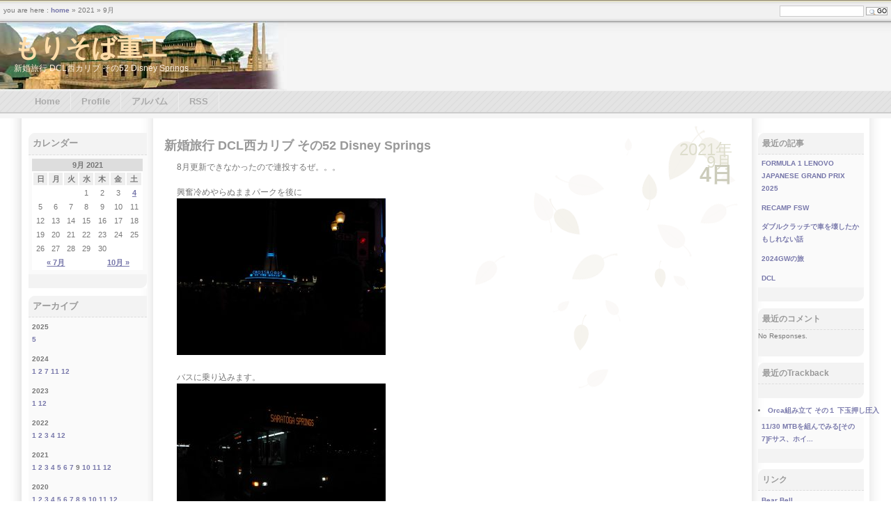

--- FILE ---
content_type: text/html; charset=UTF-8
request_url: https://www.morisoba.jp/?m=202109
body_size: 14649
content:
<!DOCTYPE html PUBLIC "-//W3C//DTD XHTML 1.0 Strict//EN" "http://www.w3.org/TR/xhtml1/DTD/xhtml1-strict.dtd">
<html xmlns="http://www.w3.org/1999/xhtml" xml:lang="en" lang="en">

<head profile="http://gmpg.org/xfn/11">
<!-- Global site tag (gtag.js) - Google Analytics -->
<script async src="https://www.googletagmanager.com/gtag/js?id=UA-1223960-1"></script>
<script>
  window.dataLayer = window.dataLayer || [];
  function gtag(){dataLayer.push(arguments);}
  gtag('js', new Date());

  gtag('config', 'UA-1223960-1');
</script>
<meta http-equiv="Content-Type" content="text/html; charset=UTF-8" />

<title>  2021  9月 &raquo; もりそば重工</title>

    <meta name="description" content="もりそば重工 - " />

    <meta name="generator" content="WordPress 6.8.3" /> <!-- leave this for stats -->

    <link rel="stylesheet" href="https://www.morisoba.jp/wp-content/themes/silver-lexus-08/style.css" type="text/css" media="screen" />
    <link rel="alternate" type="application/rss+xml" title="もりそば重工 RSS Feed" href="https://www.morisoba.jp/?feed=rss2" />
    <link rel="pingback" href="https://www.morisoba.jp/xmlrpc.php" />
    <link rel="shortcut icon" type="image/png" href="https://www.morisoba.jp/favicon.png" />

<!-- for theta360 -->
<script type="text/javascript" src="https://www.morisoba.jp/wp-content/themes/silver-lexus-08/three.min.js"></script>
<script type="text/javascript" src="https://www.morisoba.jp/wp-content/themes/silver-lexus-08/thview.js"></script>
<!-- end for -->

<meta name='robots' content='max-image-preview:large' />
	<style>img:is([sizes="auto" i], [sizes^="auto," i]) { contain-intrinsic-size: 3000px 1500px }</style>
	<script type="text/javascript">
/* <![CDATA[ */
window._wpemojiSettings = {"baseUrl":"https:\/\/s.w.org\/images\/core\/emoji\/16.0.1\/72x72\/","ext":".png","svgUrl":"https:\/\/s.w.org\/images\/core\/emoji\/16.0.1\/svg\/","svgExt":".svg","source":{"concatemoji":"https:\/\/www.morisoba.jp\/wp-includes\/js\/wp-emoji-release.min.js?ver=6.8.3"}};
/*! This file is auto-generated */
!function(s,n){var o,i,e;function c(e){try{var t={supportTests:e,timestamp:(new Date).valueOf()};sessionStorage.setItem(o,JSON.stringify(t))}catch(e){}}function p(e,t,n){e.clearRect(0,0,e.canvas.width,e.canvas.height),e.fillText(t,0,0);var t=new Uint32Array(e.getImageData(0,0,e.canvas.width,e.canvas.height).data),a=(e.clearRect(0,0,e.canvas.width,e.canvas.height),e.fillText(n,0,0),new Uint32Array(e.getImageData(0,0,e.canvas.width,e.canvas.height).data));return t.every(function(e,t){return e===a[t]})}function u(e,t){e.clearRect(0,0,e.canvas.width,e.canvas.height),e.fillText(t,0,0);for(var n=e.getImageData(16,16,1,1),a=0;a<n.data.length;a++)if(0!==n.data[a])return!1;return!0}function f(e,t,n,a){switch(t){case"flag":return n(e,"\ud83c\udff3\ufe0f\u200d\u26a7\ufe0f","\ud83c\udff3\ufe0f\u200b\u26a7\ufe0f")?!1:!n(e,"\ud83c\udde8\ud83c\uddf6","\ud83c\udde8\u200b\ud83c\uddf6")&&!n(e,"\ud83c\udff4\udb40\udc67\udb40\udc62\udb40\udc65\udb40\udc6e\udb40\udc67\udb40\udc7f","\ud83c\udff4\u200b\udb40\udc67\u200b\udb40\udc62\u200b\udb40\udc65\u200b\udb40\udc6e\u200b\udb40\udc67\u200b\udb40\udc7f");case"emoji":return!a(e,"\ud83e\udedf")}return!1}function g(e,t,n,a){var r="undefined"!=typeof WorkerGlobalScope&&self instanceof WorkerGlobalScope?new OffscreenCanvas(300,150):s.createElement("canvas"),o=r.getContext("2d",{willReadFrequently:!0}),i=(o.textBaseline="top",o.font="600 32px Arial",{});return e.forEach(function(e){i[e]=t(o,e,n,a)}),i}function t(e){var t=s.createElement("script");t.src=e,t.defer=!0,s.head.appendChild(t)}"undefined"!=typeof Promise&&(o="wpEmojiSettingsSupports",i=["flag","emoji"],n.supports={everything:!0,everythingExceptFlag:!0},e=new Promise(function(e){s.addEventListener("DOMContentLoaded",e,{once:!0})}),new Promise(function(t){var n=function(){try{var e=JSON.parse(sessionStorage.getItem(o));if("object"==typeof e&&"number"==typeof e.timestamp&&(new Date).valueOf()<e.timestamp+604800&&"object"==typeof e.supportTests)return e.supportTests}catch(e){}return null}();if(!n){if("undefined"!=typeof Worker&&"undefined"!=typeof OffscreenCanvas&&"undefined"!=typeof URL&&URL.createObjectURL&&"undefined"!=typeof Blob)try{var e="postMessage("+g.toString()+"("+[JSON.stringify(i),f.toString(),p.toString(),u.toString()].join(",")+"));",a=new Blob([e],{type:"text/javascript"}),r=new Worker(URL.createObjectURL(a),{name:"wpTestEmojiSupports"});return void(r.onmessage=function(e){c(n=e.data),r.terminate(),t(n)})}catch(e){}c(n=g(i,f,p,u))}t(n)}).then(function(e){for(var t in e)n.supports[t]=e[t],n.supports.everything=n.supports.everything&&n.supports[t],"flag"!==t&&(n.supports.everythingExceptFlag=n.supports.everythingExceptFlag&&n.supports[t]);n.supports.everythingExceptFlag=n.supports.everythingExceptFlag&&!n.supports.flag,n.DOMReady=!1,n.readyCallback=function(){n.DOMReady=!0}}).then(function(){return e}).then(function(){var e;n.supports.everything||(n.readyCallback(),(e=n.source||{}).concatemoji?t(e.concatemoji):e.wpemoji&&e.twemoji&&(t(e.twemoji),t(e.wpemoji)))}))}((window,document),window._wpemojiSettings);
/* ]]> */
</script>
<style id='wp-emoji-styles-inline-css' type='text/css'>

	img.wp-smiley, img.emoji {
		display: inline !important;
		border: none !important;
		box-shadow: none !important;
		height: 1em !important;
		width: 1em !important;
		margin: 0 0.07em !important;
		vertical-align: -0.1em !important;
		background: none !important;
		padding: 0 !important;
	}
</style>
<link rel='stylesheet' id='wp-block-library-css' href='https://www.morisoba.jp/wp-includes/css/dist/block-library/style.min.css?ver=6.8.3' type='text/css' media='all' />
<style id='classic-theme-styles-inline-css' type='text/css'>
/*! This file is auto-generated */
.wp-block-button__link{color:#fff;background-color:#32373c;border-radius:9999px;box-shadow:none;text-decoration:none;padding:calc(.667em + 2px) calc(1.333em + 2px);font-size:1.125em}.wp-block-file__button{background:#32373c;color:#fff;text-decoration:none}
</style>
<style id='global-styles-inline-css' type='text/css'>
:root{--wp--preset--aspect-ratio--square: 1;--wp--preset--aspect-ratio--4-3: 4/3;--wp--preset--aspect-ratio--3-4: 3/4;--wp--preset--aspect-ratio--3-2: 3/2;--wp--preset--aspect-ratio--2-3: 2/3;--wp--preset--aspect-ratio--16-9: 16/9;--wp--preset--aspect-ratio--9-16: 9/16;--wp--preset--color--black: #000000;--wp--preset--color--cyan-bluish-gray: #abb8c3;--wp--preset--color--white: #ffffff;--wp--preset--color--pale-pink: #f78da7;--wp--preset--color--vivid-red: #cf2e2e;--wp--preset--color--luminous-vivid-orange: #ff6900;--wp--preset--color--luminous-vivid-amber: #fcb900;--wp--preset--color--light-green-cyan: #7bdcb5;--wp--preset--color--vivid-green-cyan: #00d084;--wp--preset--color--pale-cyan-blue: #8ed1fc;--wp--preset--color--vivid-cyan-blue: #0693e3;--wp--preset--color--vivid-purple: #9b51e0;--wp--preset--gradient--vivid-cyan-blue-to-vivid-purple: linear-gradient(135deg,rgba(6,147,227,1) 0%,rgb(155,81,224) 100%);--wp--preset--gradient--light-green-cyan-to-vivid-green-cyan: linear-gradient(135deg,rgb(122,220,180) 0%,rgb(0,208,130) 100%);--wp--preset--gradient--luminous-vivid-amber-to-luminous-vivid-orange: linear-gradient(135deg,rgba(252,185,0,1) 0%,rgba(255,105,0,1) 100%);--wp--preset--gradient--luminous-vivid-orange-to-vivid-red: linear-gradient(135deg,rgba(255,105,0,1) 0%,rgb(207,46,46) 100%);--wp--preset--gradient--very-light-gray-to-cyan-bluish-gray: linear-gradient(135deg,rgb(238,238,238) 0%,rgb(169,184,195) 100%);--wp--preset--gradient--cool-to-warm-spectrum: linear-gradient(135deg,rgb(74,234,220) 0%,rgb(151,120,209) 20%,rgb(207,42,186) 40%,rgb(238,44,130) 60%,rgb(251,105,98) 80%,rgb(254,248,76) 100%);--wp--preset--gradient--blush-light-purple: linear-gradient(135deg,rgb(255,206,236) 0%,rgb(152,150,240) 100%);--wp--preset--gradient--blush-bordeaux: linear-gradient(135deg,rgb(254,205,165) 0%,rgb(254,45,45) 50%,rgb(107,0,62) 100%);--wp--preset--gradient--luminous-dusk: linear-gradient(135deg,rgb(255,203,112) 0%,rgb(199,81,192) 50%,rgb(65,88,208) 100%);--wp--preset--gradient--pale-ocean: linear-gradient(135deg,rgb(255,245,203) 0%,rgb(182,227,212) 50%,rgb(51,167,181) 100%);--wp--preset--gradient--electric-grass: linear-gradient(135deg,rgb(202,248,128) 0%,rgb(113,206,126) 100%);--wp--preset--gradient--midnight: linear-gradient(135deg,rgb(2,3,129) 0%,rgb(40,116,252) 100%);--wp--preset--font-size--small: 13px;--wp--preset--font-size--medium: 20px;--wp--preset--font-size--large: 36px;--wp--preset--font-size--x-large: 42px;--wp--preset--spacing--20: 0.44rem;--wp--preset--spacing--30: 0.67rem;--wp--preset--spacing--40: 1rem;--wp--preset--spacing--50: 1.5rem;--wp--preset--spacing--60: 2.25rem;--wp--preset--spacing--70: 3.38rem;--wp--preset--spacing--80: 5.06rem;--wp--preset--shadow--natural: 6px 6px 9px rgba(0, 0, 0, 0.2);--wp--preset--shadow--deep: 12px 12px 50px rgba(0, 0, 0, 0.4);--wp--preset--shadow--sharp: 6px 6px 0px rgba(0, 0, 0, 0.2);--wp--preset--shadow--outlined: 6px 6px 0px -3px rgba(255, 255, 255, 1), 6px 6px rgba(0, 0, 0, 1);--wp--preset--shadow--crisp: 6px 6px 0px rgba(0, 0, 0, 1);}:where(.is-layout-flex){gap: 0.5em;}:where(.is-layout-grid){gap: 0.5em;}body .is-layout-flex{display: flex;}.is-layout-flex{flex-wrap: wrap;align-items: center;}.is-layout-flex > :is(*, div){margin: 0;}body .is-layout-grid{display: grid;}.is-layout-grid > :is(*, div){margin: 0;}:where(.wp-block-columns.is-layout-flex){gap: 2em;}:where(.wp-block-columns.is-layout-grid){gap: 2em;}:where(.wp-block-post-template.is-layout-flex){gap: 1.25em;}:where(.wp-block-post-template.is-layout-grid){gap: 1.25em;}.has-black-color{color: var(--wp--preset--color--black) !important;}.has-cyan-bluish-gray-color{color: var(--wp--preset--color--cyan-bluish-gray) !important;}.has-white-color{color: var(--wp--preset--color--white) !important;}.has-pale-pink-color{color: var(--wp--preset--color--pale-pink) !important;}.has-vivid-red-color{color: var(--wp--preset--color--vivid-red) !important;}.has-luminous-vivid-orange-color{color: var(--wp--preset--color--luminous-vivid-orange) !important;}.has-luminous-vivid-amber-color{color: var(--wp--preset--color--luminous-vivid-amber) !important;}.has-light-green-cyan-color{color: var(--wp--preset--color--light-green-cyan) !important;}.has-vivid-green-cyan-color{color: var(--wp--preset--color--vivid-green-cyan) !important;}.has-pale-cyan-blue-color{color: var(--wp--preset--color--pale-cyan-blue) !important;}.has-vivid-cyan-blue-color{color: var(--wp--preset--color--vivid-cyan-blue) !important;}.has-vivid-purple-color{color: var(--wp--preset--color--vivid-purple) !important;}.has-black-background-color{background-color: var(--wp--preset--color--black) !important;}.has-cyan-bluish-gray-background-color{background-color: var(--wp--preset--color--cyan-bluish-gray) !important;}.has-white-background-color{background-color: var(--wp--preset--color--white) !important;}.has-pale-pink-background-color{background-color: var(--wp--preset--color--pale-pink) !important;}.has-vivid-red-background-color{background-color: var(--wp--preset--color--vivid-red) !important;}.has-luminous-vivid-orange-background-color{background-color: var(--wp--preset--color--luminous-vivid-orange) !important;}.has-luminous-vivid-amber-background-color{background-color: var(--wp--preset--color--luminous-vivid-amber) !important;}.has-light-green-cyan-background-color{background-color: var(--wp--preset--color--light-green-cyan) !important;}.has-vivid-green-cyan-background-color{background-color: var(--wp--preset--color--vivid-green-cyan) !important;}.has-pale-cyan-blue-background-color{background-color: var(--wp--preset--color--pale-cyan-blue) !important;}.has-vivid-cyan-blue-background-color{background-color: var(--wp--preset--color--vivid-cyan-blue) !important;}.has-vivid-purple-background-color{background-color: var(--wp--preset--color--vivid-purple) !important;}.has-black-border-color{border-color: var(--wp--preset--color--black) !important;}.has-cyan-bluish-gray-border-color{border-color: var(--wp--preset--color--cyan-bluish-gray) !important;}.has-white-border-color{border-color: var(--wp--preset--color--white) !important;}.has-pale-pink-border-color{border-color: var(--wp--preset--color--pale-pink) !important;}.has-vivid-red-border-color{border-color: var(--wp--preset--color--vivid-red) !important;}.has-luminous-vivid-orange-border-color{border-color: var(--wp--preset--color--luminous-vivid-orange) !important;}.has-luminous-vivid-amber-border-color{border-color: var(--wp--preset--color--luminous-vivid-amber) !important;}.has-light-green-cyan-border-color{border-color: var(--wp--preset--color--light-green-cyan) !important;}.has-vivid-green-cyan-border-color{border-color: var(--wp--preset--color--vivid-green-cyan) !important;}.has-pale-cyan-blue-border-color{border-color: var(--wp--preset--color--pale-cyan-blue) !important;}.has-vivid-cyan-blue-border-color{border-color: var(--wp--preset--color--vivid-cyan-blue) !important;}.has-vivid-purple-border-color{border-color: var(--wp--preset--color--vivid-purple) !important;}.has-vivid-cyan-blue-to-vivid-purple-gradient-background{background: var(--wp--preset--gradient--vivid-cyan-blue-to-vivid-purple) !important;}.has-light-green-cyan-to-vivid-green-cyan-gradient-background{background: var(--wp--preset--gradient--light-green-cyan-to-vivid-green-cyan) !important;}.has-luminous-vivid-amber-to-luminous-vivid-orange-gradient-background{background: var(--wp--preset--gradient--luminous-vivid-amber-to-luminous-vivid-orange) !important;}.has-luminous-vivid-orange-to-vivid-red-gradient-background{background: var(--wp--preset--gradient--luminous-vivid-orange-to-vivid-red) !important;}.has-very-light-gray-to-cyan-bluish-gray-gradient-background{background: var(--wp--preset--gradient--very-light-gray-to-cyan-bluish-gray) !important;}.has-cool-to-warm-spectrum-gradient-background{background: var(--wp--preset--gradient--cool-to-warm-spectrum) !important;}.has-blush-light-purple-gradient-background{background: var(--wp--preset--gradient--blush-light-purple) !important;}.has-blush-bordeaux-gradient-background{background: var(--wp--preset--gradient--blush-bordeaux) !important;}.has-luminous-dusk-gradient-background{background: var(--wp--preset--gradient--luminous-dusk) !important;}.has-pale-ocean-gradient-background{background: var(--wp--preset--gradient--pale-ocean) !important;}.has-electric-grass-gradient-background{background: var(--wp--preset--gradient--electric-grass) !important;}.has-midnight-gradient-background{background: var(--wp--preset--gradient--midnight) !important;}.has-small-font-size{font-size: var(--wp--preset--font-size--small) !important;}.has-medium-font-size{font-size: var(--wp--preset--font-size--medium) !important;}.has-large-font-size{font-size: var(--wp--preset--font-size--large) !important;}.has-x-large-font-size{font-size: var(--wp--preset--font-size--x-large) !important;}
:where(.wp-block-post-template.is-layout-flex){gap: 1.25em;}:where(.wp-block-post-template.is-layout-grid){gap: 1.25em;}
:where(.wp-block-columns.is-layout-flex){gap: 2em;}:where(.wp-block-columns.is-layout-grid){gap: 2em;}
:root :where(.wp-block-pullquote){font-size: 1.5em;line-height: 1.6;}
</style>
<link rel='stylesheet' id='pz-linkcard-css-css' href='//www.morisoba.jp/wp-content/uploads/pz-linkcard/style/style.min.css?ver=2.5.8.3' type='text/css' media='all' />
<link rel='stylesheet' id='wp-pagenavi-css' href='https://www.morisoba.jp/wp-content/plugins/wp-pagenavi/pagenavi-css.css?ver=2.70' type='text/css' media='all' />
<link rel="https://api.w.org/" href="https://www.morisoba.jp/index.php?rest_route=/" /><link rel="EditURI" type="application/rsd+xml" title="RSD" href="https://www.morisoba.jp/xmlrpc.php?rsd" />
<meta name="generator" content="WordPress 6.8.3" />
</head>
<body>

<div id="newheader">
    <ul id="headerimage">
        <li><h1><a href="https://www.morisoba.jp/">もりそば重工</a></h1></li>
        <li><h2>新婚旅行 DCL西カリブ その52 Disney Springs</h2></li>
    </ul>
</div>

<div id="wrapper">

<div id="highlands">
	<div id="column1">

    <a href="#" name="documentContent"></a>

    
        
        <div class="post" id="post-7513">

<div class="date">
    <span class="date1">2021年</span>
    <span class="date2">9月</span>
    <span class="date3">4日</span></div>

            <h2><a href="https://www.morisoba.jp/?p=7513" rel="bookmark" title="Permanent Link to 新婚旅行 DCL西カリブ その52 Disney Springs">新婚旅行 DCL西カリブ その52 Disney Springs</a></h2>

            <div class="entry">
                <p>8月更新できなかったので連投するぜ。。。</p>
<hr />
<p>興奮冷めやらぬままパークを後に<br />
<a href="https://www.morisoba.jp/wp-content/uploads/2021/09/PB063617.jpg"><img fetchpriority="high" decoding="async" class="alignnone size-medium wp-image-7514" src="https://www.morisoba.jp/wp-content/uploads/2021/09/PB063617-300x225.jpg" alt="" width="300" height="225" srcset="https://www.morisoba.jp/wp-content/uploads/2021/09/PB063617-300x225.jpg 300w, https://www.morisoba.jp/wp-content/uploads/2021/09/PB063617-600x450.jpg 600w, https://www.morisoba.jp/wp-content/uploads/2021/09/PB063617-200x150.jpg 200w, https://www.morisoba.jp/wp-content/uploads/2021/09/PB063617-768x576.jpg 768w, https://www.morisoba.jp/wp-content/uploads/2021/09/PB063617.jpg 1280w" sizes="(max-width: 300px) 100vw, 300px" /></a></p>
<p>バスに乗り込みます。<br />
<a href="https://www.morisoba.jp/wp-content/uploads/2021/09/PB063618.jpg"><img decoding="async" class="alignnone size-medium wp-image-7515" src="https://www.morisoba.jp/wp-content/uploads/2021/09/PB063618-300x225.jpg" alt="" width="300" height="225" srcset="https://www.morisoba.jp/wp-content/uploads/2021/09/PB063618-300x225.jpg 300w, https://www.morisoba.jp/wp-content/uploads/2021/09/PB063618-600x450.jpg 600w, https://www.morisoba.jp/wp-content/uploads/2021/09/PB063618-200x150.jpg 200w, https://www.morisoba.jp/wp-content/uploads/2021/09/PB063618-768x576.jpg 768w, https://www.morisoba.jp/wp-content/uploads/2021/09/PB063618.jpg 1280w" sizes="(max-width: 300px) 100vw, 300px" /></a><br />
<a href="https://disneyparks.disney.go.com/jp/disneyworld/hotels/saratoga-springs-resort-and-spa/">サラトガスプリングス</a>行き？<br />
<a href="https://disneyparks.disney.go.com/jp/disneyworld/hotels/all-star-movies-resort/">オールスタームービー</a>に泊まるんじゃ？？</p>
<p>実はまだ行きたいところがあるのですよ。<br />
いまいちこのバスで本当に良いのか心配だったので、バス車内でオフライン地図のmaps.meずっと見てました(笑)　(WiFiもsimも無かったので)<br />
バスで揺られること30分ほどでサラトガスプリングス到着。</p>
<p>時間はもう夜の21時。<br />
静まり返ったサラトガスプリングスの中をmaps.meを頼りに歩いて行くと…</p>
<p><a href="https://www.morisoba.jp/wp-content/uploads/2021/09/PB063619.jpg"><img decoding="async" class="alignnone size-medium wp-image-7517" src="https://www.morisoba.jp/wp-content/uploads/2021/09/PB063619-300x225.jpg" alt="" width="300" height="225" srcset="https://www.morisoba.jp/wp-content/uploads/2021/09/PB063619-300x225.jpg 300w, https://www.morisoba.jp/wp-content/uploads/2021/09/PB063619-600x450.jpg 600w, https://www.morisoba.jp/wp-content/uploads/2021/09/PB063619-200x150.jpg 200w, https://www.morisoba.jp/wp-content/uploads/2021/09/PB063619-768x576.jpg 768w, https://www.morisoba.jp/wp-content/uploads/2021/09/PB063619.jpg 1280w" sizes="(max-width: 300px) 100vw, 300px" /></a></p>
<p><span style="font-size: small;">なんじゃぁこりゃあ</span><br />
こんな夜更けなのに煌々と灯りが付いているじゃないですか。<br />
湖を挟んで静まり返っているサラトガスプリングスとは対象的に向こうは賑やか。<br />
本当に「なんじゃぁこりゃあ」と叫んでしまった。。。</p>
<div id="ph7513"></div>
<p><script type="text/javascript">
    var img1 = new ThView({id:'ph7513', file:'https://www.morisoba.jp/wp-content/uploads/2021/09/R0010849.jpg', firstview:0, degree:[0,0,0],rotation:true});
</script></p>
<p><a href="https://www.morisoba.jp/wp-content/uploads/2021/09/PB063620.jpg"><img loading="lazy" decoding="async" class="alignnone size-medium wp-image-7521" src="https://www.morisoba.jp/wp-content/uploads/2021/09/PB063620-300x225.jpg" alt="" width="300" height="225" srcset="https://www.morisoba.jp/wp-content/uploads/2021/09/PB063620-300x225.jpg 300w, https://www.morisoba.jp/wp-content/uploads/2021/09/PB063620-600x450.jpg 600w, https://www.morisoba.jp/wp-content/uploads/2021/09/PB063620-200x150.jpg 200w, https://www.morisoba.jp/wp-content/uploads/2021/09/PB063620-768x576.jpg 768w, https://www.morisoba.jp/wp-content/uploads/2021/09/PB063620.jpg 1280w" sizes="auto, (max-width: 300px) 100vw, 300px" /></a><br />
という訳でDisney Springs到着。ディズニーのショッピングモールで、日本で言えばディズニー色もっと強めにしたイクスピアリみたいなもんなんですかね？<br />
パークから直接ディズニースプリングスへ行くバスが無かったので、どうしようかと考えた挙句、サラトガスプリングスからなら歩いて行けるんじゃね？という訳でこのようなルートで行きました。<br />
<iframe loading="lazy" src="https://www.google.com/maps/d/u/0/embed?mid=1K8N4EERXvxF277Uj3lgGuYnsf8QN1LXg" width="640" height="480"></iframe></p>
<p>ディズニースプリングスからは各ホテルにバスがあるので帰りは大丈夫。<br />
という訳で<br />
<a href="https://www.morisoba.jp/wp-content/uploads/2021/09/PB063621.jpg"><img loading="lazy" decoding="async" class="alignnone size-medium wp-image-7524" src="https://www.morisoba.jp/wp-content/uploads/2021/09/PB063621-300x225.jpg" alt="" width="300" height="225" srcset="https://www.morisoba.jp/wp-content/uploads/2021/09/PB063621-300x225.jpg 300w, https://www.morisoba.jp/wp-content/uploads/2021/09/PB063621-600x450.jpg 600w, https://www.morisoba.jp/wp-content/uploads/2021/09/PB063621-200x150.jpg 200w, https://www.morisoba.jp/wp-content/uploads/2021/09/PB063621-768x576.jpg 768w, https://www.morisoba.jp/wp-content/uploads/2021/09/PB063621.jpg 1280w" sizes="auto, (max-width: 300px) 100vw, 300px" /></a><br />
世界最大のディズニーストアとか</p>
<p><a href="https://www.morisoba.jp/wp-content/uploads/2021/09/PB063625.jpg"><img loading="lazy" decoding="async" class="alignnone size-medium wp-image-7526" src="https://www.morisoba.jp/wp-content/uploads/2021/09/PB063625-300x225.jpg" alt="" width="300" height="225" srcset="https://www.morisoba.jp/wp-content/uploads/2021/09/PB063625-300x225.jpg 300w, https://www.morisoba.jp/wp-content/uploads/2021/09/PB063625-600x450.jpg 600w, https://www.morisoba.jp/wp-content/uploads/2021/09/PB063625-200x150.jpg 200w, https://www.morisoba.jp/wp-content/uploads/2021/09/PB063625-768x576.jpg 768w, https://www.morisoba.jp/wp-content/uploads/2021/09/PB063625.jpg 1280w" sizes="auto, (max-width: 300px) 100vw, 300px" /></a><br />
もうすぐクリスマスなのでディズニーオーナメント専門店とか<br />
他にもディズニーキッチングッズ専門店とか<br />
なんか色々数ありすぎです(笑)</p>
<p><a href="https://www.morisoba.jp/wp-content/uploads/2021/09/PB063624.jpg"><img loading="lazy" decoding="async" class="alignnone size-medium wp-image-7525" src="https://www.morisoba.jp/wp-content/uploads/2021/09/PB063624-300x225.jpg" alt="" width="300" height="225" srcset="https://www.morisoba.jp/wp-content/uploads/2021/09/PB063624-300x225.jpg 300w, https://www.morisoba.jp/wp-content/uploads/2021/09/PB063624-600x450.jpg 600w, https://www.morisoba.jp/wp-content/uploads/2021/09/PB063624-200x150.jpg 200w, https://www.morisoba.jp/wp-content/uploads/2021/09/PB063624-768x576.jpg 768w, https://www.morisoba.jp/wp-content/uploads/2021/09/PB063624.jpg 1280w" sizes="auto, (max-width: 300px) 100vw, 300px" /></a><br />
夜も夜なのでぱぱ～っと1時間ほどお買い物。<br />
<a href="https://www.morisoba.jp/wp-content/uploads/2021/09/PB063626.jpg"><img loading="lazy" decoding="async" class="alignnone size-medium wp-image-7528" src="https://www.morisoba.jp/wp-content/uploads/2021/09/PB063626-300x225.jpg" alt="" width="300" height="225" srcset="https://www.morisoba.jp/wp-content/uploads/2021/09/PB063626-300x225.jpg 300w, https://www.morisoba.jp/wp-content/uploads/2021/09/PB063626-600x450.jpg 600w, https://www.morisoba.jp/wp-content/uploads/2021/09/PB063626-200x150.jpg 200w, https://www.morisoba.jp/wp-content/uploads/2021/09/PB063626-768x576.jpg 768w, https://www.morisoba.jp/wp-content/uploads/2021/09/PB063626.jpg 1280w" sizes="auto, (max-width: 300px) 100vw, 300px" /></a><br />
今度はもうちょっとじっくり来てみたいなあ…</p>
<p><a href="https://www.morisoba.jp/wp-content/uploads/2021/09/PB063632.jpg"><img loading="lazy" decoding="async" class="alignnone size-medium wp-image-7529" src="https://www.morisoba.jp/wp-content/uploads/2021/09/PB063632-300x225.jpg" alt="" width="300" height="225" srcset="https://www.morisoba.jp/wp-content/uploads/2021/09/PB063632-300x225.jpg 300w, https://www.morisoba.jp/wp-content/uploads/2021/09/PB063632-600x450.jpg 600w, https://www.morisoba.jp/wp-content/uploads/2021/09/PB063632-200x150.jpg 200w, https://www.morisoba.jp/wp-content/uploads/2021/09/PB063632-768x576.jpg 768w, https://www.morisoba.jp/wp-content/uploads/2021/09/PB063632.jpg 1280w" sizes="auto, (max-width: 300px) 100vw, 300px" /></a><br />
奥のエリアには入らなかったけどユニクロとかレゴのお店とか諸々並んでおります。</p>
<p><a href="https://www.morisoba.jp/wp-content/uploads/2021/09/PB063635.jpg"><img loading="lazy" decoding="async" class="alignnone size-medium wp-image-7530" src="https://www.morisoba.jp/wp-content/uploads/2021/09/PB063635-300x225.jpg" alt="" width="300" height="225" srcset="https://www.morisoba.jp/wp-content/uploads/2021/09/PB063635-300x225.jpg 300w, https://www.morisoba.jp/wp-content/uploads/2021/09/PB063635-600x450.jpg 600w, https://www.morisoba.jp/wp-content/uploads/2021/09/PB063635-200x150.jpg 200w, https://www.morisoba.jp/wp-content/uploads/2021/09/PB063635-768x576.jpg 768w, https://www.morisoba.jp/wp-content/uploads/2021/09/PB063635.jpg 1280w" sizes="auto, (max-width: 300px) 100vw, 300px" /></a><br />
今度こそオールスタームービー行きのバスで戻ります(笑)</p>
</div>

            <p class="pageInfo">posted in <a href="https://www.morisoba.jp/?cat=100" rel="category">2016西カリブ</a>, <a href="https://www.morisoba.jp/?cat=99" rel="category">旅行</a> |  <span class="iconComment"><a href="https://www.morisoba.jp/?p=7513#respond">0 Comments</a></span></p>

        </div>

        
        <div class="post" id="post-7485">

<div class="date">
    <span class="date1">2021年</span>
    <span class="date2">9月</span>
    <span class="date3">4日</span></div>

            <h2><a href="https://www.morisoba.jp/?p=7485" rel="bookmark" title="Permanent Link to 新婚旅行 DCL西カリブ その51 ファンタズミックとスターウォーズ">新婚旅行 DCL西カリブ その51 ファンタズミックとスターウォーズ</a></h2>

            <div class="entry">
                <p>お食事も終えて18:45頃に外に出る。<br />
<a href="https://www.morisoba.jp/wp-content/uploads/2021/09/PB063513.jpg"><img loading="lazy" decoding="async" src="https://www.morisoba.jp/wp-content/uploads/2021/09/PB063513-300x225.jpg" alt="" width="300" height="225" class="alignnone size-medium wp-image-7486" srcset="https://www.morisoba.jp/wp-content/uploads/2021/09/PB063513-300x225.jpg 300w, https://www.morisoba.jp/wp-content/uploads/2021/09/PB063513-600x450.jpg 600w, https://www.morisoba.jp/wp-content/uploads/2021/09/PB063513-200x150.jpg 200w, https://www.morisoba.jp/wp-content/uploads/2021/09/PB063513-768x576.jpg 768w, https://www.morisoba.jp/wp-content/uploads/2021/09/PB063513.jpg 1280w" sizes="auto, (max-width: 300px) 100vw, 300px" /></a></p>
<p>夕食はファンタズミック鑑賞券付きだったので指定エリアへ！<br />
<a href="https://www.morisoba.jp/wp-content/uploads/2021/09/PB063514.jpg"><img loading="lazy" decoding="async" src="https://www.morisoba.jp/wp-content/uploads/2021/09/PB063514-300x225.jpg" alt="" width="300" height="225" class="alignnone size-medium wp-image-7487" srcset="https://www.morisoba.jp/wp-content/uploads/2021/09/PB063514-300x225.jpg 300w, https://www.morisoba.jp/wp-content/uploads/2021/09/PB063514-600x450.jpg 600w, https://www.morisoba.jp/wp-content/uploads/2021/09/PB063514-200x150.jpg 200w, https://www.morisoba.jp/wp-content/uploads/2021/09/PB063514-768x576.jpg 768w, https://www.morisoba.jp/wp-content/uploads/2021/09/PB063514.jpg 1280w" sizes="auto, (max-width: 300px) 100vw, 300px" /></a></p>
<p><a href="https://www.morisoba.jp/wp-content/uploads/2021/09/PB063515.jpg"><img loading="lazy" decoding="async" src="https://www.morisoba.jp/wp-content/uploads/2021/09/PB063515-300x225.jpg" alt="" width="300" height="225" class="alignnone size-medium wp-image-7488" srcset="https://www.morisoba.jp/wp-content/uploads/2021/09/PB063515-300x225.jpg 300w, https://www.morisoba.jp/wp-content/uploads/2021/09/PB063515-600x450.jpg 600w, https://www.morisoba.jp/wp-content/uploads/2021/09/PB063515-200x150.jpg 200w, https://www.morisoba.jp/wp-content/uploads/2021/09/PB063515-768x576.jpg 768w, https://www.morisoba.jp/wp-content/uploads/2021/09/PB063515.jpg 1280w" sizes="auto, (max-width: 300px) 100vw, 300px" /></a><br />
一番前の席が空いてる！<br />
…と思ったら、隣の日本人と思しき方がおもむろにビニール袋出し始めたので、もしやと思い園内WiFi使って調べると、、、<br />
最前列は濡れるらしい？？</p>
<p><a href="https://www.morisoba.jp/wp-content/uploads/2021/09/PB063518.jpg"><img loading="lazy" decoding="async" src="https://www.morisoba.jp/wp-content/uploads/2021/09/PB063518-300x225.jpg" alt="" width="300" height="225" class="alignnone size-medium wp-image-7490" srcset="https://www.morisoba.jp/wp-content/uploads/2021/09/PB063518-300x225.jpg 300w, https://www.morisoba.jp/wp-content/uploads/2021/09/PB063518-600x450.jpg 600w, https://www.morisoba.jp/wp-content/uploads/2021/09/PB063518-200x150.jpg 200w, https://www.morisoba.jp/wp-content/uploads/2021/09/PB063518-768x576.jpg 768w, https://www.morisoba.jp/wp-content/uploads/2021/09/PB063518.jpg 1280w" sizes="auto, (max-width: 300px) 100vw, 300px" /></a><br />
という訳で9列目あたりへ。<br />
まあそこまで濡れるという雰囲気でも無かったが…</p>
<p><a href="https://www.morisoba.jp/wp-content/uploads/2021/09/PB063520.jpg"><img loading="lazy" decoding="async" src="https://www.morisoba.jp/wp-content/uploads/2021/09/PB063520-300x225.jpg" alt="" width="300" height="225" class="alignnone size-medium wp-image-7491" srcset="https://www.morisoba.jp/wp-content/uploads/2021/09/PB063520-300x225.jpg 300w, https://www.morisoba.jp/wp-content/uploads/2021/09/PB063520-600x450.jpg 600w, https://www.morisoba.jp/wp-content/uploads/2021/09/PB063520-200x150.jpg 200w, https://www.morisoba.jp/wp-content/uploads/2021/09/PB063520-768x576.jpg 768w, https://www.morisoba.jp/wp-content/uploads/2021/09/PB063520.jpg 1280w" sizes="auto, (max-width: 300px) 100vw, 300px" /></a> <a href="https://www.morisoba.jp/wp-content/uploads/2021/09/PB063523.jpg"><img loading="lazy" decoding="async" src="https://www.morisoba.jp/wp-content/uploads/2021/09/PB063523-300x225.jpg" alt="" width="300" height="225" class="alignnone size-medium wp-image-7492" srcset="https://www.morisoba.jp/wp-content/uploads/2021/09/PB063523-300x225.jpg 300w, https://www.morisoba.jp/wp-content/uploads/2021/09/PB063523-600x450.jpg 600w, https://www.morisoba.jp/wp-content/uploads/2021/09/PB063523-200x150.jpg 200w, https://www.morisoba.jp/wp-content/uploads/2021/09/PB063523-768x576.jpg 768w, https://www.morisoba.jp/wp-content/uploads/2021/09/PB063523.jpg 1280w" sizes="auto, (max-width: 300px) 100vw, 300px" /></a></p>
<p><a href="https://www.morisoba.jp/wp-content/uploads/2021/09/PB063531.jpg"><img loading="lazy" decoding="async" src="https://www.morisoba.jp/wp-content/uploads/2021/09/PB063531-300x225.jpg" alt="" width="300" height="225" class="alignnone size-medium wp-image-7493" srcset="https://www.morisoba.jp/wp-content/uploads/2021/09/PB063531-300x225.jpg 300w, https://www.morisoba.jp/wp-content/uploads/2021/09/PB063531-600x450.jpg 600w, https://www.morisoba.jp/wp-content/uploads/2021/09/PB063531-200x150.jpg 200w, https://www.morisoba.jp/wp-content/uploads/2021/09/PB063531-768x576.jpg 768w, https://www.morisoba.jp/wp-content/uploads/2021/09/PB063531.jpg 1280w" sizes="auto, (max-width: 300px) 100vw, 300px" /></a> <a href="https://www.morisoba.jp/wp-content/uploads/2021/09/PB063546.jpg"><img loading="lazy" decoding="async" src="https://www.morisoba.jp/wp-content/uploads/2021/09/PB063546-300x225.jpg" alt="" width="300" height="225" class="alignnone size-medium wp-image-7494" srcset="https://www.morisoba.jp/wp-content/uploads/2021/09/PB063546-300x225.jpg 300w, https://www.morisoba.jp/wp-content/uploads/2021/09/PB063546-600x450.jpg 600w, https://www.morisoba.jp/wp-content/uploads/2021/09/PB063546-200x150.jpg 200w, https://www.morisoba.jp/wp-content/uploads/2021/09/PB063546-768x576.jpg 768w, https://www.morisoba.jp/wp-content/uploads/2021/09/PB063546.jpg 1280w" sizes="auto, (max-width: 300px) 100vw, 300px" /></a><br />
話の大枠はシーのと一緒ですね。こっちは舞台がメイン。スケールやや大きめ。</p>
<p><a href="https://www.morisoba.jp/wp-content/uploads/2021/09/PB063553.jpg"><img loading="lazy" decoding="async" src="https://www.morisoba.jp/wp-content/uploads/2021/09/PB063553-300x225.jpg" alt="" width="300" height="225" class="alignnone size-medium wp-image-7495" srcset="https://www.morisoba.jp/wp-content/uploads/2021/09/PB063553-300x225.jpg 300w, https://www.morisoba.jp/wp-content/uploads/2021/09/PB063553-600x450.jpg 600w, https://www.morisoba.jp/wp-content/uploads/2021/09/PB063553-200x150.jpg 200w, https://www.morisoba.jp/wp-content/uploads/2021/09/PB063553-768x576.jpg 768w, https://www.morisoba.jp/wp-content/uploads/2021/09/PB063553.jpg 1280w" sizes="auto, (max-width: 300px) 100vw, 300px" /></a><br />
<a href="https://www.morisoba.jp/wp-content/uploads/2021/09/PB063566.jpg"><img loading="lazy" decoding="async" src="https://www.morisoba.jp/wp-content/uploads/2021/09/PB063566-300x225.jpg" alt="" width="300" height="225" class="alignnone size-medium wp-image-7496" srcset="https://www.morisoba.jp/wp-content/uploads/2021/09/PB063566-300x225.jpg 300w, https://www.morisoba.jp/wp-content/uploads/2021/09/PB063566-600x450.jpg 600w, https://www.morisoba.jp/wp-content/uploads/2021/09/PB063566-200x150.jpg 200w, https://www.morisoba.jp/wp-content/uploads/2021/09/PB063566-768x576.jpg 768w, https://www.morisoba.jp/wp-content/uploads/2021/09/PB063566.jpg 1280w" sizes="auto, (max-width: 300px) 100vw, 300px" /></a> <a href="https://www.morisoba.jp/wp-content/uploads/2021/09/PB063571.jpg"><img loading="lazy" decoding="async" src="https://www.morisoba.jp/wp-content/uploads/2021/09/PB063571-300x225.jpg" alt="" width="300" height="225" class="alignnone size-medium wp-image-7497" srcset="https://www.morisoba.jp/wp-content/uploads/2021/09/PB063571-300x225.jpg 300w, https://www.morisoba.jp/wp-content/uploads/2021/09/PB063571-600x450.jpg 600w, https://www.morisoba.jp/wp-content/uploads/2021/09/PB063571-200x150.jpg 200w, https://www.morisoba.jp/wp-content/uploads/2021/09/PB063571-768x576.jpg 768w, https://www.morisoba.jp/wp-content/uploads/2021/09/PB063571.jpg 1280w" sizes="auto, (max-width: 300px) 100vw, 300px" /></a><br />
マレフィセントに打ち勝って最後はめでたしめでたし</p>
<p><a href="https://www.morisoba.jp/wp-content/uploads/2021/09/PB063578.jpg"><img loading="lazy" decoding="async" src="https://www.morisoba.jp/wp-content/uploads/2021/09/PB063578-300x225.jpg" alt="" width="300" height="225" class="alignnone size-medium wp-image-7499" srcset="https://www.morisoba.jp/wp-content/uploads/2021/09/PB063578-300x225.jpg 300w, https://www.morisoba.jp/wp-content/uploads/2021/09/PB063578-600x450.jpg 600w, https://www.morisoba.jp/wp-content/uploads/2021/09/PB063578-200x150.jpg 200w, https://www.morisoba.jp/wp-content/uploads/2021/09/PB063578-768x576.jpg 768w, https://www.morisoba.jp/wp-content/uploads/2021/09/PB063578.jpg 1280w" sizes="auto, (max-width: 300px) 100vw, 300px" /></a> <a href="https://www.morisoba.jp/wp-content/uploads/2021/09/PB063595.jpg"><img loading="lazy" decoding="async" src="https://www.morisoba.jp/wp-content/uploads/2021/09/PB063595-300x225.jpg" alt="" width="300" height="225" class="alignnone size-medium wp-image-7500" srcset="https://www.morisoba.jp/wp-content/uploads/2021/09/PB063595-300x225.jpg 300w, https://www.morisoba.jp/wp-content/uploads/2021/09/PB063595-600x450.jpg 600w, https://www.morisoba.jp/wp-content/uploads/2021/09/PB063595-200x150.jpg 200w, https://www.morisoba.jp/wp-content/uploads/2021/09/PB063595-768x576.jpg 768w, https://www.morisoba.jp/wp-content/uploads/2021/09/PB063595.jpg 1280w" sizes="auto, (max-width: 300px) 100vw, 300px" /></a><br />
終盤はミッキー大忙しです。何人いるんだろうとか数えちゃダメです。（おっと誰か来たようだ…）</p>
<div id="ph7485"></div>
<p><script type="text/javascript">
    var img1 = new ThView({id:'ph7485', file:'https://www.morisoba.jp/wp-content/uploads/2021/09/R0010842.jpg', firstview:0, degree:[0,60,0],rotation:true});
</script></p>
<p>感動して興奮冷めやらぬまま会場を後にすると…<br />
<a href="https://www.morisoba.jp/wp-content/uploads/2021/09/PB063609.jpg"><img loading="lazy" decoding="async" src="https://www.morisoba.jp/wp-content/uploads/2021/09/PB063609-300x225.jpg" alt="" width="300" height="225" class="alignnone size-medium wp-image-7504" srcset="https://www.morisoba.jp/wp-content/uploads/2021/09/PB063609-300x225.jpg 300w, https://www.morisoba.jp/wp-content/uploads/2021/09/PB063609-600x450.jpg 600w, https://www.morisoba.jp/wp-content/uploads/2021/09/PB063609-200x150.jpg 200w, https://www.morisoba.jp/wp-content/uploads/2021/09/PB063609-768x576.jpg 768w, https://www.morisoba.jp/wp-content/uploads/2021/09/PB063609.jpg 1280w" sizes="auto, (max-width: 300px) 100vw, 300px" /></a><br />
Star Wars: A Galactic Spectacular（スターウォーズのプロジェクションマッピング＆花火）が！<br />
ファンタズミック終了時間とこっちの開始時間が重なってたので、よく見える場所確保できなかったけど、雰囲気だけでも味わえて最高っす！<br />
<div style="width: 1920px;" class="wp-video"><!--[if lt IE 9]><script>document.createElement('video');</script><![endif]-->
<video class="wp-video-shortcode" id="video-7485-1" width="1920" height="1080" preload="metadata" controls="controls"><source type="video/mp4" src="https://www.morisoba.jp/wp-content/uploads/2021/09/PB063612.mp4?_=1" /><a href="https://www.morisoba.jp/wp-content/uploads/2021/09/PB063612.mp4">https://www.morisoba.jp/wp-content/uploads/2021/09/PB063612.mp4</a></video></div></p>
</div>

            <p class="pageInfo">posted in <a href="https://www.morisoba.jp/?cat=100" rel="category">2016西カリブ</a>, <a href="https://www.morisoba.jp/?cat=99" rel="category">旅行</a> |  <span class="iconComment"><a href="https://www.morisoba.jp/?p=7485#respond">0 Comments</a></span></p>

        </div>

        
		<div id="page_nav">
			<!-- <div class="alignleft"></div> -->
			<!-- <div class="alignright"></div> -->
		</div>
     
    <div id="back">
            
        <a href="#documentContent" title="up to the page content">up to content</a> &raquo;</div>
    </div>
</div>


<div id="column2">

<!-- Author information is disabled per default. Uncomment and fill in your details if you want to use it.
	<ul><li class="listHeader"><h2>投稿者</h2></li>
		<li><p>A little something about you, the author. Nothing lengthy, just an overview.</p></li>
    </ul>
-->

    <ul><li class="listHeader"><h2>カレンダー</h2></li>
        <li class="calendar"><table summary="calendar" id="wp-calendar">
	<caption>9月 2021</caption>
	<thead>
	<tr>
		<th abbr="日曜日" scope="col" title="日曜日">日</th>
		<th abbr="月曜日" scope="col" title="月曜日">月</th>
		<th abbr="火曜日" scope="col" title="火曜日">火</th>
		<th abbr="水曜日" scope="col" title="水曜日">水</th>
		<th abbr="木曜日" scope="col" title="木曜日">木</th>
		<th abbr="金曜日" scope="col" title="金曜日">金</th>
		<th abbr="土曜日" scope="col" title="土曜日">土</th>
	</tr>
	</thead>

	<tfoot>
	<tr>
		<td abbr="7月" colspan="3" id="prev"><a href="https://www.morisoba.jp/?m=202107" title="View posts for 7月 2021">&laquo; 7月</a></td>
		<td class="pad">&nbsp;</td>
		<td abbr="10月" colspan="3" id="next"><a href="https://www.morisoba.jp/?m=202110" title="View posts for 10月 2021">10月 &raquo;</a></td>
	</tr>
	</tfoot>

	<tbody>
	<tr>
		<td colspan="3" class="pad">&nbsp;</td><td>1</td><td>2</td><td>3</td><td><a href="https://www.morisoba.jp/?m=20210904" title="新婚旅行 DCL西カリブ その51 ファンタズミックとスターウォーズ
新婚旅行 DCL西カリブ その52 Disney Springs">4</a></td>
	</tr>
	<tr>
		<td>5</td><td>6</td><td>7</td><td>8</td><td>9</td><td>10</td><td>11</td>
	</tr>
	<tr>
		<td>12</td><td>13</td><td>14</td><td>15</td><td>16</td><td>17</td><td>18</td>
	</tr>
	<tr>
		<td>19</td><td>20</td><td>21</td><td>22</td><td>23</td><td>24</td><td>25</td>
	</tr>
	<tr>
		<td>26</td><td>27</td><td>28</td><td>29</td><td>30</td>
		<td class="pad" colspan="2">&nbsp;</td>
	</tr>
	</tbody>
	</table></li>
    </ul>


    <ul>
        <li class="listHeader"><h2>アーカイブ</h2></li>
        <font size="1"><li><strong>2025 </strong><br />
<a href='https://www.morisoba.jp/?m=202505' title='5月 2025'>5</a>
</li>

<li><strong>2024 </strong><br />
<a href='https://www.morisoba.jp/?m=202401' title='1月 2024'>1</a>
<a href='https://www.morisoba.jp/?m=202402' title='2月 2024'>2</a>
<a href='https://www.morisoba.jp/?m=202407' title='7月 2024'>7</a>
<a href='https://www.morisoba.jp/?m=202411' title='11月 2024'>11</a>
<a href='https://www.morisoba.jp/?m=202412' title='12月 2024'>12</a>
</li>

<li><strong>2023 </strong><br />
<a href='https://www.morisoba.jp/?m=202301' title='1月 2023'>1</a>
<a href='https://www.morisoba.jp/?m=202312' title='12月 2023'>12</a>
</li>

<li><strong>2022 </strong><br />
<a href='https://www.morisoba.jp/?m=202201' title='1月 2022'>1</a>
<a href='https://www.morisoba.jp/?m=202202' title='2月 2022'>2</a>
<a href='https://www.morisoba.jp/?m=202203' title='3月 2022'>3</a>
<a href='https://www.morisoba.jp/?m=202204' title='4月 2022'>4</a>
<a href='https://www.morisoba.jp/?m=202212' title='12月 2022'>12</a>
</li>

<li><strong>2021 </strong><br />
<a href='https://www.morisoba.jp/?m=202101' title='1月 2021'>1</a>
<a href='https://www.morisoba.jp/?m=202102' title='2月 2021'>2</a>
<a href='https://www.morisoba.jp/?m=202103' title='3月 2021'>3</a>
<a href='https://www.morisoba.jp/?m=202104' title='4月 2021'>4</a>
<a href='https://www.morisoba.jp/?m=202105' title='5月 2021'>5</a>
<a href='https://www.morisoba.jp/?m=202106' title='6月 2021'>6</a>
<a href='https://www.morisoba.jp/?m=202107' title='7月 2021'>7</a>
<strong title='9月 2021'>9</strong>
<a href='https://www.morisoba.jp/?m=202110' title='10月 2021'>10</a>
<a href='https://www.morisoba.jp/?m=202111' title='11月 2021'>11</a>
<a href='https://www.morisoba.jp/?m=202112' title='12月 2021'>12</a>
</li>

<li><strong>2020 </strong><br />
<a href='https://www.morisoba.jp/?m=202001' title='1月 2020'>1</a>
<a href='https://www.morisoba.jp/?m=202002' title='2月 2020'>2</a>
<a href='https://www.morisoba.jp/?m=202003' title='3月 2020'>3</a>
<a href='https://www.morisoba.jp/?m=202004' title='4月 2020'>4</a>
<a href='https://www.morisoba.jp/?m=202005' title='5月 2020'>5</a>
<a href='https://www.morisoba.jp/?m=202006' title='6月 2020'>6</a>
<a href='https://www.morisoba.jp/?m=202007' title='7月 2020'>7</a>
<a href='https://www.morisoba.jp/?m=202008' title='8月 2020'>8</a>
<a href='https://www.morisoba.jp/?m=202009' title='9月 2020'>9</a>
<a href='https://www.morisoba.jp/?m=202010' title='10月 2020'>10</a>
<a href='https://www.morisoba.jp/?m=202011' title='11月 2020'>11</a>
<a href='https://www.morisoba.jp/?m=202012' title='12月 2020'>12</a>
</li>

<li><strong>2019 </strong><br />
<a href='https://www.morisoba.jp/?m=201901' title='1月 2019'>1</a>
<a href='https://www.morisoba.jp/?m=201902' title='2月 2019'>2</a>
<a href='https://www.morisoba.jp/?m=201903' title='3月 2019'>3</a>
<a href='https://www.morisoba.jp/?m=201904' title='4月 2019'>4</a>
<a href='https://www.morisoba.jp/?m=201905' title='5月 2019'>5</a>
<a href='https://www.morisoba.jp/?m=201906' title='6月 2019'>6</a>
<a href='https://www.morisoba.jp/?m=201907' title='7月 2019'>7</a>
<a href='https://www.morisoba.jp/?m=201908' title='8月 2019'>8</a>
<a href='https://www.morisoba.jp/?m=201909' title='9月 2019'>9</a>
<a href='https://www.morisoba.jp/?m=201910' title='10月 2019'>10</a>
<a href='https://www.morisoba.jp/?m=201911' title='11月 2019'>11</a>
<a href='https://www.morisoba.jp/?m=201912' title='12月 2019'>12</a>
</li>

<li><strong>2018 </strong><br />
<a href='https://www.morisoba.jp/?m=201801' title='1月 2018'>1</a>
<a href='https://www.morisoba.jp/?m=201802' title='2月 2018'>2</a>
<a href='https://www.morisoba.jp/?m=201803' title='3月 2018'>3</a>
<a href='https://www.morisoba.jp/?m=201804' title='4月 2018'>4</a>
<a href='https://www.morisoba.jp/?m=201805' title='5月 2018'>5</a>
<a href='https://www.morisoba.jp/?m=201806' title='6月 2018'>6</a>
<a href='https://www.morisoba.jp/?m=201807' title='7月 2018'>7</a>
<a href='https://www.morisoba.jp/?m=201808' title='8月 2018'>8</a>
<a href='https://www.morisoba.jp/?m=201809' title='9月 2018'>9</a>
<a href='https://www.morisoba.jp/?m=201811' title='11月 2018'>11</a>
<a href='https://www.morisoba.jp/?m=201812' title='12月 2018'>12</a>
</li>

<li><strong>2017 </strong><br />
<a href='https://www.morisoba.jp/?m=201701' title='1月 2017'>1</a>
<a href='https://www.morisoba.jp/?m=201702' title='2月 2017'>2</a>
<a href='https://www.morisoba.jp/?m=201703' title='3月 2017'>3</a>
<a href='https://www.morisoba.jp/?m=201704' title='4月 2017'>4</a>
<a href='https://www.morisoba.jp/?m=201705' title='5月 2017'>5</a>
<a href='https://www.morisoba.jp/?m=201706' title='6月 2017'>6</a>
<a href='https://www.morisoba.jp/?m=201707' title='7月 2017'>7</a>
<a href='https://www.morisoba.jp/?m=201708' title='8月 2017'>8</a>
<a href='https://www.morisoba.jp/?m=201709' title='9月 2017'>9</a>
<a href='https://www.morisoba.jp/?m=201710' title='10月 2017'>10</a>
<a href='https://www.morisoba.jp/?m=201711' title='11月 2017'>11</a>
<a href='https://www.morisoba.jp/?m=201712' title='12月 2017'>12</a>
</li>

<li><strong>2016 </strong><br />
<a href='https://www.morisoba.jp/?m=201601' title='1月 2016'>1</a>
<a href='https://www.morisoba.jp/?m=201602' title='2月 2016'>2</a>
<a href='https://www.morisoba.jp/?m=201603' title='3月 2016'>3</a>
<a href='https://www.morisoba.jp/?m=201604' title='4月 2016'>4</a>
<a href='https://www.morisoba.jp/?m=201606' title='6月 2016'>6</a>
<a href='https://www.morisoba.jp/?m=201607' title='7月 2016'>7</a>
<a href='https://www.morisoba.jp/?m=201608' title='8月 2016'>8</a>
<a href='https://www.morisoba.jp/?m=201609' title='9月 2016'>9</a>
<a href='https://www.morisoba.jp/?m=201610' title='10月 2016'>10</a>
<a href='https://www.morisoba.jp/?m=201611' title='11月 2016'>11</a>
<a href='https://www.morisoba.jp/?m=201612' title='12月 2016'>12</a>
</li>

<li><strong>2015 </strong><br />
<a href='https://www.morisoba.jp/?m=201501' title='1月 2015'>1</a>
<a href='https://www.morisoba.jp/?m=201502' title='2月 2015'>2</a>
<a href='https://www.morisoba.jp/?m=201503' title='3月 2015'>3</a>
<a href='https://www.morisoba.jp/?m=201504' title='4月 2015'>4</a>
<a href='https://www.morisoba.jp/?m=201505' title='5月 2015'>5</a>
<a href='https://www.morisoba.jp/?m=201506' title='6月 2015'>6</a>
<a href='https://www.morisoba.jp/?m=201507' title='7月 2015'>7</a>
<a href='https://www.morisoba.jp/?m=201508' title='8月 2015'>8</a>
<a href='https://www.morisoba.jp/?m=201509' title='9月 2015'>9</a>
<a href='https://www.morisoba.jp/?m=201510' title='10月 2015'>10</a>
<a href='https://www.morisoba.jp/?m=201512' title='12月 2015'>12</a>
</li>

<li><strong>2014 </strong><br />
<a href='https://www.morisoba.jp/?m=201401' title='1月 2014'>1</a>
<a href='https://www.morisoba.jp/?m=201410' title='10月 2014'>10</a>
<a href='https://www.morisoba.jp/?m=201411' title='11月 2014'>11</a>
<a href='https://www.morisoba.jp/?m=201412' title='12月 2014'>12</a>
</li>

<li><strong>2013 </strong><br />
<a href='https://www.morisoba.jp/?m=201301' title='1月 2013'>1</a>
<a href='https://www.morisoba.jp/?m=201302' title='2月 2013'>2</a>
<a href='https://www.morisoba.jp/?m=201303' title='3月 2013'>3</a>
<a href='https://www.morisoba.jp/?m=201304' title='4月 2013'>4</a>
<a href='https://www.morisoba.jp/?m=201305' title='5月 2013'>5</a>
<a href='https://www.morisoba.jp/?m=201306' title='6月 2013'>6</a>
<a href='https://www.morisoba.jp/?m=201307' title='7月 2013'>7</a>
<a href='https://www.morisoba.jp/?m=201312' title='12月 2013'>12</a>
</li>

<li><strong>2012 </strong><br />
<a href='https://www.morisoba.jp/?m=201201' title='1月 2012'>1</a>
<a href='https://www.morisoba.jp/?m=201202' title='2月 2012'>2</a>
<a href='https://www.morisoba.jp/?m=201203' title='3月 2012'>3</a>
<a href='https://www.morisoba.jp/?m=201204' title='4月 2012'>4</a>
<a href='https://www.morisoba.jp/?m=201205' title='5月 2012'>5</a>
<a href='https://www.morisoba.jp/?m=201206' title='6月 2012'>6</a>
<a href='https://www.morisoba.jp/?m=201207' title='7月 2012'>7</a>
<a href='https://www.morisoba.jp/?m=201208' title='8月 2012'>8</a>
<a href='https://www.morisoba.jp/?m=201209' title='9月 2012'>9</a>
<a href='https://www.morisoba.jp/?m=201210' title='10月 2012'>10</a>
<a href='https://www.morisoba.jp/?m=201211' title='11月 2012'>11</a>
<a href='https://www.morisoba.jp/?m=201212' title='12月 2012'>12</a>
</li>

<li><strong>2011 </strong><br />
<a href='https://www.morisoba.jp/?m=201101' title='1月 2011'>1</a>
<a href='https://www.morisoba.jp/?m=201102' title='2月 2011'>2</a>
<a href='https://www.morisoba.jp/?m=201103' title='3月 2011'>3</a>
<a href='https://www.morisoba.jp/?m=201104' title='4月 2011'>4</a>
<a href='https://www.morisoba.jp/?m=201105' title='5月 2011'>5</a>
<a href='https://www.morisoba.jp/?m=201106' title='6月 2011'>6</a>
<a href='https://www.morisoba.jp/?m=201107' title='7月 2011'>7</a>
<a href='https://www.morisoba.jp/?m=201108' title='8月 2011'>8</a>
<a href='https://www.morisoba.jp/?m=201109' title='9月 2011'>9</a>
<a href='https://www.morisoba.jp/?m=201110' title='10月 2011'>10</a>
<a href='https://www.morisoba.jp/?m=201111' title='11月 2011'>11</a>
<a href='https://www.morisoba.jp/?m=201112' title='12月 2011'>12</a>
</li>

<li><strong>2010 </strong><br />
<a href='https://www.morisoba.jp/?m=201001' title='1月 2010'>1</a>
<a href='https://www.morisoba.jp/?m=201002' title='2月 2010'>2</a>
<a href='https://www.morisoba.jp/?m=201003' title='3月 2010'>3</a>
<a href='https://www.morisoba.jp/?m=201004' title='4月 2010'>4</a>
<a href='https://www.morisoba.jp/?m=201005' title='5月 2010'>5</a>
<a href='https://www.morisoba.jp/?m=201006' title='6月 2010'>6</a>
<a href='https://www.morisoba.jp/?m=201007' title='7月 2010'>7</a>
<a href='https://www.morisoba.jp/?m=201008' title='8月 2010'>8</a>
<a href='https://www.morisoba.jp/?m=201009' title='9月 2010'>9</a>
<a href='https://www.morisoba.jp/?m=201010' title='10月 2010'>10</a>
<a href='https://www.morisoba.jp/?m=201011' title='11月 2010'>11</a>
<a href='https://www.morisoba.jp/?m=201012' title='12月 2010'>12</a>
</li>

<li><strong>2009 </strong><br />
<a href='https://www.morisoba.jp/?m=200901' title='1月 2009'>1</a>
<a href='https://www.morisoba.jp/?m=200902' title='2月 2009'>2</a>
<a href='https://www.morisoba.jp/?m=200903' title='3月 2009'>3</a>
<a href='https://www.morisoba.jp/?m=200904' title='4月 2009'>4</a>
<a href='https://www.morisoba.jp/?m=200905' title='5月 2009'>5</a>
<a href='https://www.morisoba.jp/?m=200906' title='6月 2009'>6</a>
<a href='https://www.morisoba.jp/?m=200907' title='7月 2009'>7</a>
<a href='https://www.morisoba.jp/?m=200908' title='8月 2009'>8</a>
<a href='https://www.morisoba.jp/?m=200909' title='9月 2009'>9</a>
<a href='https://www.morisoba.jp/?m=200910' title='10月 2009'>10</a>
<a href='https://www.morisoba.jp/?m=200911' title='11月 2009'>11</a>
<a href='https://www.morisoba.jp/?m=200912' title='12月 2009'>12</a>
</li>

<li><strong>2008 </strong><br />
<a href='https://www.morisoba.jp/?m=200801' title='1月 2008'>1</a>
<a href='https://www.morisoba.jp/?m=200802' title='2月 2008'>2</a>
<a href='https://www.morisoba.jp/?m=200803' title='3月 2008'>3</a>
<a href='https://www.morisoba.jp/?m=200804' title='4月 2008'>4</a>
<a href='https://www.morisoba.jp/?m=200805' title='5月 2008'>5</a>
<a href='https://www.morisoba.jp/?m=200806' title='6月 2008'>6</a>
<a href='https://www.morisoba.jp/?m=200807' title='7月 2008'>7</a>
<a href='https://www.morisoba.jp/?m=200808' title='8月 2008'>8</a>
<a href='https://www.morisoba.jp/?m=200809' title='9月 2008'>9</a>
<a href='https://www.morisoba.jp/?m=200810' title='10月 2008'>10</a>
<a href='https://www.morisoba.jp/?m=200811' title='11月 2008'>11</a>
<a href='https://www.morisoba.jp/?m=200812' title='12月 2008'>12</a>
</li>

<li><strong>2007 </strong><br />
<a href='https://www.morisoba.jp/?m=200701' title='1月 2007'>1</a>
<a href='https://www.morisoba.jp/?m=200702' title='2月 2007'>2</a>
<a href='https://www.morisoba.jp/?m=200703' title='3月 2007'>3</a>
<a href='https://www.morisoba.jp/?m=200704' title='4月 2007'>4</a>
<a href='https://www.morisoba.jp/?m=200705' title='5月 2007'>5</a>
<a href='https://www.morisoba.jp/?m=200706' title='6月 2007'>6</a>
<a href='https://www.morisoba.jp/?m=200707' title='7月 2007'>7</a>
<a href='https://www.morisoba.jp/?m=200708' title='8月 2007'>8</a>
<a href='https://www.morisoba.jp/?m=200709' title='9月 2007'>9</a>
<a href='https://www.morisoba.jp/?m=200710' title='10月 2007'>10</a>
<a href='https://www.morisoba.jp/?m=200711' title='11月 2007'>11</a>
<a href='https://www.morisoba.jp/?m=200712' title='12月 2007'>12</a>
</li>

<li><strong>2006 </strong><br />
<a href='https://www.morisoba.jp/?m=200601' title='1月 2006'>1</a>
<a href='https://www.morisoba.jp/?m=200602' title='2月 2006'>2</a>
<a href='https://www.morisoba.jp/?m=200603' title='3月 2006'>3</a>
<a href='https://www.morisoba.jp/?m=200604' title='4月 2006'>4</a>
<a href='https://www.morisoba.jp/?m=200605' title='5月 2006'>5</a>
<a href='https://www.morisoba.jp/?m=200606' title='6月 2006'>6</a>
<a href='https://www.morisoba.jp/?m=200607' title='7月 2006'>7</a>
<a href='https://www.morisoba.jp/?m=200608' title='8月 2006'>8</a>
<a href='https://www.morisoba.jp/?m=200609' title='9月 2006'>9</a>
<a href='https://www.morisoba.jp/?m=200610' title='10月 2006'>10</a>
<a href='https://www.morisoba.jp/?m=200611' title='11月 2006'>11</a>
<a href='https://www.morisoba.jp/?m=200612' title='12月 2006'>12</a>
</li>

</font>
    </ul>
    <ul><li class="listHeader"><h2>カテゴリー</h2></li>
        	<li class="cat-item cat-item-4"><a href="https://www.morisoba.jp/?cat=4">Computer</a> (62)
</li>
	<li class="cat-item cat-item-2"><a href="https://www.morisoba.jp/?cat=2">Game</a> (104)
<ul class='children'>
	<li class="cat-item cat-item-16"><a href="https://www.morisoba.jp/?cat=16">Age of Conan</a> (5)
</li>
	<li class="cat-item cat-item-8"><a href="https://www.morisoba.jp/?cat=8">Dungeons and Dragons Online</a> (21)
</li>
	<li class="cat-item cat-item-24"><a href="https://www.morisoba.jp/?cat=24">EVE Online</a> (4)
</li>
	<li class="cat-item cat-item-80"><a href="https://www.morisoba.jp/?cat=80">iRacing</a> (3)
</li>
	<li class="cat-item cat-item-5"><a href="https://www.morisoba.jp/?cat=5">SEGA RALLY</a> (6)
</li>
	<li class="cat-item cat-item-76"><a href="https://www.morisoba.jp/?cat=76">Star Wars: The Old Republic</a> (1)
</li>
	<li class="cat-item cat-item-3"><a href="https://www.morisoba.jp/?cat=3">StarWarsGalaxies</a> (20)
</li>
	<li class="cat-item cat-item-7"><a href="https://www.morisoba.jp/?cat=7">TrackMania</a> (7)
</li>
	<li class="cat-item cat-item-13"><a href="https://www.morisoba.jp/?cat=13">Vanguard</a> (11)
</li>
	<li class="cat-item cat-item-17"><a href="https://www.morisoba.jp/?cat=17">Warhammer Online</a> (8)
</li>
	<li class="cat-item cat-item-81"><a href="https://www.morisoba.jp/?cat=81">World of Warcraft</a> (1)
</li>
</ul>
</li>
	<li class="cat-item cat-item-1"><a href="https://www.morisoba.jp/?cat=1">General</a> (139)
</li>
	<li class="cat-item cat-item-12"><a href="https://www.morisoba.jp/?cat=12">StarWars</a> (35)
</li>
	<li class="cat-item cat-item-15"><a href="https://www.morisoba.jp/?cat=15">カメラ</a> (60)
</li>
	<li class="cat-item cat-item-6"><a href="https://www.morisoba.jp/?cat=6">工作</a> (24)
</li>
	<li class="cat-item cat-item-99"><a href="https://www.morisoba.jp/?cat=99">旅行</a> (71)
<ul class='children'>
	<li class="cat-item cat-item-100"><a href="https://www.morisoba.jp/?cat=100">2016西カリブ</a> (57)
</li>
	<li class="cat-item cat-item-105"><a href="https://www.morisoba.jp/?cat=105">キャンプ</a> (1)
</li>
</ul>
</li>
	<li class="cat-item cat-item-101"><a href="https://www.morisoba.jp/?cat=101">無線</a> (1)
</li>
	<li class="cat-item cat-item-14"><a href="https://www.morisoba.jp/?cat=14">自転車</a> (133)
</li>
	<li class="cat-item cat-item-102"><a href="https://www.morisoba.jp/?cat=102">船</a> (50)
</li>
	<li class="cat-item cat-item-22"><a href="https://www.morisoba.jp/?cat=22">車</a> (112)
<ul class='children'>
	<li class="cat-item cat-item-9"><a href="https://www.morisoba.jp/?cat=9">MotorSports</a> (100)
	<ul class='children'>
	<li class="cat-item cat-item-10"><a href="https://www.morisoba.jp/?cat=10">F1</a> (27)
</li>
	<li class="cat-item cat-item-87"><a href="https://www.morisoba.jp/?cat=87">FN</a> (6)
</li>
	<li class="cat-item cat-item-11"><a href="https://www.morisoba.jp/?cat=11">Kart</a> (34)
</li>
	<li class="cat-item cat-item-97"><a href="https://www.morisoba.jp/?cat=97">MotoGP</a> (7)
</li>
	<li class="cat-item cat-item-86"><a href="https://www.morisoba.jp/?cat=86">SF</a> (1)
</li>
	<li class="cat-item cat-item-50"><a href="https://www.morisoba.jp/?cat=50">SuperGT</a> (13)
</li>
	<li class="cat-item cat-item-84"><a href="https://www.morisoba.jp/?cat=84">WEC</a> (6)
</li>
	<li class="cat-item cat-item-85"><a href="https://www.morisoba.jp/?cat=85">WRC</a> (7)
</li>
	<li class="cat-item cat-item-83"><a href="https://www.morisoba.jp/?cat=83">WTCC</a> (4)
</li>
	</ul>
</li>
</ul>
</li>
	<li class="cat-item cat-item-104"><a href="https://www.morisoba.jp/?cat=104">鉄道</a> (25)
</li>
	<li class="cat-item cat-item-103"><a href="https://www.morisoba.jp/?cat=103">飛行機</a> (14)
</li>
    </ul>

    <ul>
        <li class="listHeader"><h2>
                        本日: <img src="https://www.morisoba.jp/wp-content/plugins/mhi-count/imgs/0.gif"><img src="https://www.morisoba.jp/wp-content/plugins/mhi-count/imgs/0.gif"><img src="https://www.morisoba.jp/wp-content/plugins/mhi-count/imgs/8.gif"><img src="https://www.morisoba.jp/wp-content/plugins/mhi-count/imgs/4.gif"><br />
昨日: <img src="https://www.morisoba.jp/wp-content/plugins/mhi-count/imgs/0.gif"><img src="https://www.morisoba.jp/wp-content/plugins/mhi-count/imgs/6.gif"><img src="https://www.morisoba.jp/wp-content/plugins/mhi-count/imgs/8.gif"><img src="https://www.morisoba.jp/wp-content/plugins/mhi-count/imgs/6.gif"><br />
            総計: <img src="https://www.morisoba.jp/wp-content/plugins/mhi-count/imgs/0.gif"><img src="https://www.morisoba.jp/wp-content/plugins/mhi-count/imgs/8.gif"><img src="https://www.morisoba.jp/wp-content/plugins/mhi-count/imgs/8.gif"><img src="https://www.morisoba.jp/wp-content/plugins/mhi-count/imgs/0.gif"><img src="https://www.morisoba.jp/wp-content/plugins/mhi-count/imgs/9.gif"><img src="https://www.morisoba.jp/wp-content/plugins/mhi-count/imgs/9.gif"><img src="https://www.morisoba.jp/wp-content/plugins/mhi-count/imgs/3.gif"><br />
        </h2></li>
    </ul>
<!--
    <ul>
        <li class="listHeader"><h2>
            <a href="http://www.netbsd.org/">
                <img src="https://www.morisoba.jp/wp-content/themes/silver-lexus-08/images/powered-by-NetBSD.png" />
            </a>
        </h2></li>
    </ul>
-->
</div>

<div id="column3">

    <ul><li class="listHeader"><h2>最近の記事</h2></li>
        	<li><a href='https://www.morisoba.jp/?p=7914'>FORMULA 1 LENOVO JAPANESE GRAND PRIX 2025</a></li>
	<li><a href='https://www.morisoba.jp/?p=7889'>RECAMP FSW</a></li>
	<li><a href='https://www.morisoba.jp/?p=7874'>ダブルクラッチで車を壊したかもしれない話</a></li>
	<li><a href='https://www.morisoba.jp/?p=7834'>2024GWの旅</a></li>
	<li><a href='https://www.morisoba.jp/?p=7826'>DCL</a></li>
    </ul>
    <ul><li class="listHeader"><h2>最近のコメント</h2></li>
        No Responses.    </ul>
    <ul><li class="listHeader"><h2>最近のTrackback</h2></li>
        	</ul>
</li>
	</ul>
</li>
<li><a href="https://www.morisoba.jp/?p=1368#trackbacks">Orca組み立て その１ 下玉押し圧入</a>
	<ul>
		<li><span class="comment_date"><a href="https://www.morisoba.jp/?p=1368#comment-4760" title="">11/30</a> </span><span class="comment_author"><a href="http://www.tm-new-web.com/otoko/blog/triathlon/bicycle/mtb/9741.html" rel="external">MTBを組んでみる[その7]Fサス、ホイ...</a></span></li>
	</ul>
</li>
    </ul>
<!--
	<ul><li class="listHeader"><h2>メタ情報</h2></li>
                <li><a href="https://www.morisoba.jp/wp-login.php">ログイン</a></li>

            </ul>
-->
    <ul><li class="listHeader"><h2>リンク</h2></li>
        <li><a href="http://bearbell.org/road_bike/" rel="friend met" title=" (最終更新日時 1970/01/01 09:00:00)">Bear Bell</a></li>
<li><a href="http://blog.livedoor.jp/legalis2005/" title=" (最終更新日時 1970/01/01 09:00:00)">Daicon Club</a></li>
<li><a href="http://katana.mo-blog.jp/vanguard/" title=" (最終更新日時 1970/01/01 09:00:00)">Katana&#8217;s Website</a></li>
<li><a href="http://blog.celes.cc/" rel="friend met" title=" (最終更新日時 1970/01/01 09:00:00)">Library of Roto　～せれのつれづれ～</a></li>
<li><a href="http://dol.s3.xrea.com/" title=" (最終更新日時 1970/01/01 09:00:00)">MIK &#8211; STAR WARS GALAXIES</a></li>
<li><a href="http://www.odingamers.com/" title=" (最終更新日時 1970/01/01 09:00:00)">ODIN</a></li>
<li><a href="http://neopma.blog28.fc2.com/" rel="friend met" title=" (最終更新日時 1970/01/01 09:00:00)">Positive Mental Attitude</a></li>
<li><a href="http://blog.livedoor.jp/sanzon/" rel="friend met" title=" (最終更新日時 1970/01/01 09:00:00)">SANZON&#8217;S LAIR in SWG</a></li>
<li><a href="http://anramne.exblog.jp/" rel="friend met" title=" (最終更新日時 1970/01/01 09:00:00)">Spare Time</a></li>
<li><a href="http://sutasutaz.wordpress.com/" rel="friend met" title=" (最終更新日時 1970/01/01 09:00:00)">Sutasuta日記</a></li>
<li><a href="http://satopon.mods.jp/swgegbbs/index.html" title=" (最終更新日時 1970/01/01 09:00:00)">SWG EspaGumi</a></li>
<li><a href="http://www17.plala.or.jp/kouno0622/" rel="friend met" title=" (最終更新日時 1970/01/01 09:00:00)">お茶の時間</a></li>
<li><a href="http://toochang.blog14.fc2.com/" rel="contact met" title=" (最終更新日時 1970/01/01 09:00:00)">とうちゃんの駄文　～エスティマ整備日記～</a></li>
<li><a href="http://noraz.way-nifty.com/blog/" rel="friend" title=" (最終更新日時 1970/01/01 09:00:00)">ののなぶろぐ</a></li>
<li><a href="http://dajakart.exblog.jp/" rel="friend met" title=" (最終更新日時 1970/01/01 09:00:00)">カートと自転車とダジャレ的生活</a></li>
<li><a href="http://blog.livedoor.jp/rakusuisibuya/" title=" (最終更新日時 1970/01/01 09:00:00)">ダラダライフ　in Cocktail</a></li>
<li><a href="http://rallya.blog50.fc2.com/" rel="friend met" title=" (最終更新日時 1970/01/01 09:00:00)">気ままなラリー屋</a></li>
<li><a href="http://home.att.ne.jp/wood/lucier/index.html" rel="friend met" title=" (最終更新日時 1970/01/01 09:00:00)">物欲の園</a></li>
    </ul>
	<ul class="icons"><li class="listHeader"><h2>Subscribe</h2></li>	 
        <li><a href="https://www.morisoba.jp/?feed=rss2" title="Posts RSS feed" class="iconrss">rss posts</a></li>
		<li><a href="https://www.morisoba.jp/?feed=comments-rss2" title="Posts RSS feed" class="iconrss">rss comments</a></li>
    </ul>

</div>

<div id="footer">
    <p>&copy; 2021 <a href="https://www.morisoba.jp">もりそば重工</a>.</p>
    <p>もりそば重工 is proudly powered by <a href="http://www.planet-lexus.com/theme" title="Silver Lexus theme">Silver Lexus</a> and <a href="http://wordpress.org/" title="Wordpress">WordPress</a>.</p>
</div>

</div>

<link rel='stylesheet' id='mediaelement-css' href='https://www.morisoba.jp/wp-includes/js/mediaelement/mediaelementplayer-legacy.min.css?ver=4.2.17' type='text/css' media='all' />
<link rel='stylesheet' id='wp-mediaelement-css' href='https://www.morisoba.jp/wp-includes/js/mediaelement/wp-mediaelement.min.css?ver=6.8.3' type='text/css' media='all' />
<script type="text/javascript" id="pz-lkc-click-js-extra">
/* <![CDATA[ */
var pz_lkc_ajax = {"ajax_url":"https:\/\/www.morisoba.jp\/wp-admin\/admin-ajax.php","nonce":"0aff90d8a2"};
/* ]]> */
</script>
<script type="text/javascript" src="https://www.morisoba.jp/wp-content/plugins/pz-linkcard/js/click-counter.js?ver=2.5.8" id="pz-lkc-click-js"></script>
<script type="text/javascript" src="https://www.morisoba.jp/wp-includes/js/jquery/jquery.min.js?ver=3.7.1" id="jquery-core-js"></script>
<script type="text/javascript" src="https://www.morisoba.jp/wp-includes/js/jquery/jquery-migrate.min.js?ver=3.4.1" id="jquery-migrate-js"></script>
<script type="text/javascript" id="mediaelement-core-js-before">
/* <![CDATA[ */
var mejsL10n = {"language":"ja","strings":{"mejs.download-file":"\u30d5\u30a1\u30a4\u30eb\u3092\u30c0\u30a6\u30f3\u30ed\u30fc\u30c9","mejs.install-flash":"\u3054\u5229\u7528\u306e\u30d6\u30e9\u30a6\u30b6\u30fc\u306f Flash Player \u304c\u7121\u52b9\u306b\u306a\u3063\u3066\u3044\u308b\u304b\u3001\u30a4\u30f3\u30b9\u30c8\u30fc\u30eb\u3055\u308c\u3066\u3044\u307e\u305b\u3093\u3002Flash Player \u30d7\u30e9\u30b0\u30a4\u30f3\u3092\u6709\u52b9\u306b\u3059\u308b\u304b\u3001\u6700\u65b0\u30d0\u30fc\u30b8\u30e7\u30f3\u3092 https:\/\/get.adobe.com\/jp\/flashplayer\/ \u304b\u3089\u30a4\u30f3\u30b9\u30c8\u30fc\u30eb\u3057\u3066\u304f\u3060\u3055\u3044\u3002","mejs.fullscreen":"\u30d5\u30eb\u30b9\u30af\u30ea\u30fc\u30f3","mejs.play":"\u518d\u751f","mejs.pause":"\u505c\u6b62","mejs.time-slider":"\u30bf\u30a4\u30e0\u30b9\u30e9\u30a4\u30c0\u30fc","mejs.time-help-text":"1\u79d2\u9032\u3080\u306b\u306f\u5de6\u53f3\u77e2\u5370\u30ad\u30fc\u3092\u300110\u79d2\u9032\u3080\u306b\u306f\u4e0a\u4e0b\u77e2\u5370\u30ad\u30fc\u3092\u4f7f\u3063\u3066\u304f\u3060\u3055\u3044\u3002","mejs.live-broadcast":"\u751f\u653e\u9001","mejs.volume-help-text":"\u30dc\u30ea\u30e5\u30fc\u30e0\u8abf\u7bc0\u306b\u306f\u4e0a\u4e0b\u77e2\u5370\u30ad\u30fc\u3092\u4f7f\u3063\u3066\u304f\u3060\u3055\u3044\u3002","mejs.unmute":"\u30df\u30e5\u30fc\u30c8\u89e3\u9664","mejs.mute":"\u30df\u30e5\u30fc\u30c8","mejs.volume-slider":"\u30dc\u30ea\u30e5\u30fc\u30e0\u30b9\u30e9\u30a4\u30c0\u30fc","mejs.video-player":"\u52d5\u753b\u30d7\u30ec\u30fc\u30e4\u30fc","mejs.audio-player":"\u97f3\u58f0\u30d7\u30ec\u30fc\u30e4\u30fc","mejs.captions-subtitles":"\u30ad\u30e3\u30d7\u30b7\u30e7\u30f3\/\u5b57\u5e55","mejs.captions-chapters":"\u30c1\u30e3\u30d7\u30bf\u30fc","mejs.none":"\u306a\u3057","mejs.afrikaans":"\u30a2\u30d5\u30ea\u30ab\u30fc\u30f3\u30b9\u8a9e","mejs.albanian":"\u30a2\u30eb\u30d0\u30cb\u30a2\u8a9e","mejs.arabic":"\u30a2\u30e9\u30d3\u30a2\u8a9e","mejs.belarusian":"\u30d9\u30e9\u30eb\u30fc\u30b7\u8a9e","mejs.bulgarian":"\u30d6\u30eb\u30ac\u30ea\u30a2\u8a9e","mejs.catalan":"\u30ab\u30bf\u30ed\u30cb\u30a2\u8a9e","mejs.chinese":"\u4e2d\u56fd\u8a9e","mejs.chinese-simplified":"\u4e2d\u56fd\u8a9e (\u7c21\u4f53\u5b57)","mejs.chinese-traditional":"\u4e2d\u56fd\u8a9e (\u7e41\u4f53\u5b57)","mejs.croatian":"\u30af\u30ed\u30a2\u30c1\u30a2\u8a9e","mejs.czech":"\u30c1\u30a7\u30b3\u8a9e","mejs.danish":"\u30c7\u30f3\u30de\u30fc\u30af\u8a9e","mejs.dutch":"\u30aa\u30e9\u30f3\u30c0\u8a9e","mejs.english":"\u82f1\u8a9e","mejs.estonian":"\u30a8\u30b9\u30c8\u30cb\u30a2\u8a9e","mejs.filipino":"\u30d5\u30a3\u30ea\u30d4\u30f3\u8a9e","mejs.finnish":"\u30d5\u30a3\u30f3\u30e9\u30f3\u30c9\u8a9e","mejs.french":"\u30d5\u30e9\u30f3\u30b9\u8a9e","mejs.galician":"\u30ac\u30ea\u30b7\u30a2\u8a9e","mejs.german":"\u30c9\u30a4\u30c4\u8a9e","mejs.greek":"\u30ae\u30ea\u30b7\u30e3\u8a9e","mejs.haitian-creole":"\u30cf\u30a4\u30c1\u8a9e","mejs.hebrew":"\u30d8\u30d6\u30e9\u30a4\u8a9e","mejs.hindi":"\u30d2\u30f3\u30c7\u30a3\u30fc\u8a9e","mejs.hungarian":"\u30cf\u30f3\u30ac\u30ea\u30fc\u8a9e","mejs.icelandic":"\u30a2\u30a4\u30b9\u30e9\u30f3\u30c9\u8a9e","mejs.indonesian":"\u30a4\u30f3\u30c9\u30cd\u30b7\u30a2\u8a9e","mejs.irish":"\u30a2\u30a4\u30eb\u30e9\u30f3\u30c9\u8a9e","mejs.italian":"\u30a4\u30bf\u30ea\u30a2\u8a9e","mejs.japanese":"\u65e5\u672c\u8a9e","mejs.korean":"\u97d3\u56fd\u8a9e","mejs.latvian":"\u30e9\u30c8\u30d3\u30a2\u8a9e","mejs.lithuanian":"\u30ea\u30c8\u30a2\u30cb\u30a2\u8a9e","mejs.macedonian":"\u30de\u30b1\u30c9\u30cb\u30a2\u8a9e","mejs.malay":"\u30de\u30ec\u30fc\u8a9e","mejs.maltese":"\u30de\u30eb\u30bf\u8a9e","mejs.norwegian":"\u30ce\u30eb\u30a6\u30a7\u30fc\u8a9e","mejs.persian":"\u30da\u30eb\u30b7\u30a2\u8a9e","mejs.polish":"\u30dd\u30fc\u30e9\u30f3\u30c9\u8a9e","mejs.portuguese":"\u30dd\u30eb\u30c8\u30ac\u30eb\u8a9e","mejs.romanian":"\u30eb\u30fc\u30de\u30cb\u30a2\u8a9e","mejs.russian":"\u30ed\u30b7\u30a2\u8a9e","mejs.serbian":"\u30bb\u30eb\u30d3\u30a2\u8a9e","mejs.slovak":"\u30b9\u30ed\u30d0\u30ad\u30a2\u8a9e","mejs.slovenian":"\u30b9\u30ed\u30d9\u30cb\u30a2\u8a9e","mejs.spanish":"\u30b9\u30da\u30a4\u30f3\u8a9e","mejs.swahili":"\u30b9\u30ef\u30d2\u30ea\u8a9e","mejs.swedish":"\u30b9\u30a6\u30a7\u30fc\u30c7\u30f3\u8a9e","mejs.tagalog":"\u30bf\u30ac\u30ed\u30b0\u8a9e","mejs.thai":"\u30bf\u30a4\u8a9e","mejs.turkish":"\u30c8\u30eb\u30b3\u8a9e","mejs.ukrainian":"\u30a6\u30af\u30e9\u30a4\u30ca\u8a9e","mejs.vietnamese":"\u30d9\u30c8\u30ca\u30e0\u8a9e","mejs.welsh":"\u30a6\u30a7\u30fc\u30eb\u30ba\u8a9e","mejs.yiddish":"\u30a4\u30c7\u30a3\u30c3\u30b7\u30e5\u8a9e"}};
/* ]]> */
</script>
<script type="text/javascript" src="https://www.morisoba.jp/wp-includes/js/mediaelement/mediaelement-and-player.min.js?ver=4.2.17" id="mediaelement-core-js"></script>
<script type="text/javascript" src="https://www.morisoba.jp/wp-includes/js/mediaelement/mediaelement-migrate.min.js?ver=6.8.3" id="mediaelement-migrate-js"></script>
<script type="text/javascript" id="mediaelement-js-extra">
/* <![CDATA[ */
var _wpmejsSettings = {"pluginPath":"\/wp-includes\/js\/mediaelement\/","classPrefix":"mejs-","stretching":"responsive","audioShortcodeLibrary":"mediaelement","videoShortcodeLibrary":"mediaelement"};
/* ]]> */
</script>
<script type="text/javascript" src="https://www.morisoba.jp/wp-includes/js/mediaelement/wp-mediaelement.min.js?ver=6.8.3" id="wp-mediaelement-js"></script>
<script type="text/javascript" src="https://www.morisoba.jp/wp-includes/js/mediaelement/renderers/vimeo.min.js?ver=4.2.17" id="mediaelement-vimeo-js"></script>

<div id="navigation">
    <ul id="nav">
        <li><a href="https://www.morisoba.jp/" title="Home: もりそば重工">Home</a></li>
        <li class="page_item page-item-445"><a href="https://www.morisoba.jp/?page_id=445">Profile</a></li>
<li class="page_item page-item-302"><a href="https://www.morisoba.jp/?page_id=302">アルバム</a></li>
        <li><a href="https://www.morisoba.jp/?feed=rss2">RSS</a></li></ul></div>

<div id="breadcrumbs">
You are here : <a href="/">Home</a> &raquo; 2021 &raquo; 9月</div>

<div id="searchCSS">
    <form method="get" id="searchform" action="https://www.morisoba.jp/">
<div>
    <input type="text" value="" name="s" id="s" />
    <input type="submit" id="searchsubmit" value="GO" />
</div>
</form>
</div>

        <!-- 41 queries. 0.235 seconds. -->

</body>
</html>


--- FILE ---
content_type: text/html; charset=utf-8
request_url: https://www.google.com/maps/d/embed?mid=1K8N4EERXvxF277Uj3lgGuYnsf8QN1LXg
body_size: 5934
content:
<!DOCTYPE html><html itemscope itemtype="http://schema.org/WebSite"><head><script nonce="FDnjcX0JWrZRDQNMN8zWuQ">window['ppConfig'] = {productName: '06194a8f37177242d55a18e38c5a91c6', deleteIsEnforced:  false , sealIsEnforced:  false , heartbeatRate:  0.5 , periodicReportingRateMillis:  60000.0 , disableAllReporting:  false };(function(){'use strict';function k(a){var b=0;return function(){return b<a.length?{done:!1,value:a[b++]}:{done:!0}}}function l(a){var b=typeof Symbol!="undefined"&&Symbol.iterator&&a[Symbol.iterator];if(b)return b.call(a);if(typeof a.length=="number")return{next:k(a)};throw Error(String(a)+" is not an iterable or ArrayLike");}var m=typeof Object.defineProperties=="function"?Object.defineProperty:function(a,b,c){if(a==Array.prototype||a==Object.prototype)return a;a[b]=c.value;return a};
function n(a){a=["object"==typeof globalThis&&globalThis,a,"object"==typeof window&&window,"object"==typeof self&&self,"object"==typeof global&&global];for(var b=0;b<a.length;++b){var c=a[b];if(c&&c.Math==Math)return c}throw Error("Cannot find global object");}var p=n(this);function q(a,b){if(b)a:{var c=p;a=a.split(".");for(var d=0;d<a.length-1;d++){var e=a[d];if(!(e in c))break a;c=c[e]}a=a[a.length-1];d=c[a];b=b(d);b!=d&&b!=null&&m(c,a,{configurable:!0,writable:!0,value:b})}}
q("Object.is",function(a){return a?a:function(b,c){return b===c?b!==0||1/b===1/c:b!==b&&c!==c}});q("Array.prototype.includes",function(a){return a?a:function(b,c){var d=this;d instanceof String&&(d=String(d));var e=d.length;c=c||0;for(c<0&&(c=Math.max(c+e,0));c<e;c++){var f=d[c];if(f===b||Object.is(f,b))return!0}return!1}});
q("String.prototype.includes",function(a){return a?a:function(b,c){if(this==null)throw new TypeError("The 'this' value for String.prototype.includes must not be null or undefined");if(b instanceof RegExp)throw new TypeError("First argument to String.prototype.includes must not be a regular expression");return this.indexOf(b,c||0)!==-1}});function r(a,b,c){a("https://csp.withgoogle.com/csp/proto/"+encodeURIComponent(b),JSON.stringify(c))}function t(){var a;if((a=window.ppConfig)==null?0:a.disableAllReporting)return function(){};var b,c,d,e;return(e=(b=window)==null?void 0:(c=b.navigator)==null?void 0:(d=c.sendBeacon)==null?void 0:d.bind(navigator))!=null?e:u}function u(a,b){var c=new XMLHttpRequest;c.open("POST",a);c.send(b)}
function v(){var a=(w=Object.prototype)==null?void 0:w.__lookupGetter__("__proto__"),b=x,c=y;return function(){var d=a.call(this),e,f,g,h;r(c,b,{type:"ACCESS_GET",origin:(f=window.location.origin)!=null?f:"unknown",report:{className:(g=d==null?void 0:(e=d.constructor)==null?void 0:e.name)!=null?g:"unknown",stackTrace:(h=Error().stack)!=null?h:"unknown"}});return d}}
function z(){var a=(A=Object.prototype)==null?void 0:A.__lookupSetter__("__proto__"),b=x,c=y;return function(d){d=a.call(this,d);var e,f,g,h;r(c,b,{type:"ACCESS_SET",origin:(f=window.location.origin)!=null?f:"unknown",report:{className:(g=d==null?void 0:(e=d.constructor)==null?void 0:e.name)!=null?g:"unknown",stackTrace:(h=Error().stack)!=null?h:"unknown"}});return d}}function B(a,b){C(a.productName,b);setInterval(function(){C(a.productName,b)},a.periodicReportingRateMillis)}
var D="constructor __defineGetter__ __defineSetter__ hasOwnProperty __lookupGetter__ __lookupSetter__ isPrototypeOf propertyIsEnumerable toString valueOf __proto__ toLocaleString x_ngfn_x".split(" "),E=D.concat,F=navigator.userAgent.match(/Firefox\/([0-9]+)\./),G=(!F||F.length<2?0:Number(F[1])<75)?["toSource"]:[],H;if(G instanceof Array)H=G;else{for(var I=l(G),J,K=[];!(J=I.next()).done;)K.push(J.value);H=K}var L=E.call(D,H),M=[];
function C(a,b){for(var c=[],d=l(Object.getOwnPropertyNames(Object.prototype)),e=d.next();!e.done;e=d.next())e=e.value,L.includes(e)||M.includes(e)||c.push(e);e=Object.prototype;d=[];for(var f=0;f<c.length;f++){var g=c[f];d[f]={name:g,descriptor:Object.getOwnPropertyDescriptor(Object.prototype,g),type:typeof e[g]}}if(d.length!==0){c=l(d);for(e=c.next();!e.done;e=c.next())M.push(e.value.name);var h;r(b,a,{type:"SEAL",origin:(h=window.location.origin)!=null?h:"unknown",report:{blockers:d}})}};var N=Math.random(),O=t(),P=window.ppConfig;P&&(P.disableAllReporting||P.deleteIsEnforced&&P.sealIsEnforced||N<P.heartbeatRate&&r(O,P.productName,{origin:window.location.origin,type:"HEARTBEAT"}));var y=t(),Q=window.ppConfig;if(Q)if(Q.deleteIsEnforced)delete Object.prototype.__proto__;else if(!Q.disableAllReporting){var x=Q.productName;try{var w,A;Object.defineProperty(Object.prototype,"__proto__",{enumerable:!1,get:v(),set:z()})}catch(a){}}
(function(){var a=t(),b=window.ppConfig;b&&(b.sealIsEnforced?Object.seal(Object.prototype):b.disableAllReporting||(document.readyState!=="loading"?B(b,a):document.addEventListener("DOMContentLoaded",function(){B(b,a)})))})();}).call(this);
</script><title itemprop="name">サラトガスプリングス～ディズニースプリングス - Google My Maps</title><meta name="robots" content="noindex,nofollow"/><meta http-equiv="X-UA-Compatible" content="IE=edge,chrome=1"><meta name="viewport" content="initial-scale=1.0,minimum-scale=1.0,maximum-scale=1.0,user-scalable=0,width=device-width"/><meta name="description" itemprop="description" content="サラトガスプリングスのバス停からディズニースプリングスまでの徒歩移動"/><meta itemprop="url" content="https://www.google.com/maps/d/viewer?mid=1K8N4EERXvxF277Uj3lgGuYnsf8QN1LXg"/><meta itemprop="image" content="https://www.google.com/maps/d/thumbnail?mid=1K8N4EERXvxF277Uj3lgGuYnsf8QN1LXg"/><meta property="og:type" content="website"/><meta property="og:title" content="サラトガスプリングス～ディズニースプリングス - Google My Maps"/><meta property="og:description" content="サラトガスプリングスのバス停からディズニースプリングスまでの徒歩移動"/><meta property="og:url" content="https://www.google.com/maps/d/viewer?mid=1K8N4EERXvxF277Uj3lgGuYnsf8QN1LXg"/><meta property="og:image" content="https://www.google.com/maps/d/thumbnail?mid=1K8N4EERXvxF277Uj3lgGuYnsf8QN1LXg"/><meta property="og:site_name" content="Google My Maps"/><meta name="twitter:card" content="summary_large_image"/><meta name="twitter:title" content="サラトガスプリングス～ディズニースプリングス - Google My Maps"/><meta name="twitter:description" content="サラトガスプリングスのバス停からディズニースプリングスまでの徒歩移動"/><meta name="twitter:image:src" content="https://www.google.com/maps/d/thumbnail?mid=1K8N4EERXvxF277Uj3lgGuYnsf8QN1LXg"/><link rel="stylesheet" id="gmeviewer-styles" href="https://www.gstatic.com/mapspro/_/ss/k=mapspro.gmeviewer.ZPef100W6CI.L.W.O/am=AAAE/d=0/rs=ABjfnFU-qGe8BTkBR_LzMLwzNczeEtSkkw" nonce="aOUn32xsV7urkPLkdJzsNQ"><link rel="stylesheet" href="https://fonts.googleapis.com/css?family=Roboto:300,400,500,700" nonce="aOUn32xsV7urkPLkdJzsNQ"><link rel="shortcut icon" href="//www.gstatic.com/mapspro/images/favicon-001.ico"><link rel="canonical" href="https://www.google.com/mymaps/viewer?mid=1K8N4EERXvxF277Uj3lgGuYnsf8QN1LXg&amp;hl=en_US"></head><body jscontroller="O1VPAb" jsaction="click:cOuCgd;"><div class="c4YZDc HzV7m-b7CEbf SfQLQb-dIxMhd-bN97Pc-b3rLgd"><div class="jQhVs-haAclf"><div class="jQhVs-uMX1Ee-My5Dr-purZT-uDEFge"><div class="jQhVs-uMX1Ee-My5Dr-purZT-uDEFge-bN97Pc"><div class="jQhVs-uMX1Ee-My5Dr-purZT-uDEFge-Bz112c"></div><div class="jQhVs-uMX1Ee-My5Dr-purZT-uDEFge-fmcmS-haAclf"><div class="jQhVs-uMX1Ee-My5Dr-purZT-uDEFge-fmcmS">Open full screen to view more</div></div></div></div></div><div class="i4ewOd-haAclf"><div class="i4ewOd-UzWXSb" id="map-canvas"></div></div><div class="X3SwIb-haAclf NBDE7b-oxvKad"><div class="X3SwIb-i8xkGf"></div></div><div class="Te60Vd-ZMv3u dIxMhd-bN97Pc-b3rLgd"><div class="dIxMhd-bN97Pc-Tswv1b-Bz112c"></div><div class="dIxMhd-bN97Pc-b3rLgd-fmcmS">This map was created by a user. <a href="//support.google.com/mymaps/answer/3024454?hl=en&amp;amp;ref_topic=3188329" target="_blank">Learn how to create your own.</a></div><div class="dIxMhd-bN97Pc-b3rLgd-TvD9Pc" title="Close"></div></div><script nonce="FDnjcX0JWrZRDQNMN8zWuQ">
  function _DumpException(e) {
    if (window.console) {
      window.console.error(e.stack);
    }
  }
  var _pageData = "[[1,null,null,null,null,null,null,null,null,null,\"at\",\"\",\"\",1769711479934,\"\",\"en_US\",false,[],\"https://www.google.com/maps/d/viewer?mid\\u003d1K8N4EERXvxF277Uj3lgGuYnsf8QN1LXg\",\"https://www.google.com/maps/d/embed?mid\\u003d1K8N4EERXvxF277Uj3lgGuYnsf8QN1LXg\\u0026ehbc\\u003d2E312F\",\"https://www.google.com/maps/d/edit?mid\\u003d1K8N4EERXvxF277Uj3lgGuYnsf8QN1LXg\",\"https://www.google.com/maps/d/thumbnail?mid\\u003d1K8N4EERXvxF277Uj3lgGuYnsf8QN1LXg\",null,null,true,\"https://www.google.com/maps/d/print?mid\\u003d1K8N4EERXvxF277Uj3lgGuYnsf8QN1LXg\",\"https://www.google.com/maps/d/pdf?mid\\u003d1K8N4EERXvxF277Uj3lgGuYnsf8QN1LXg\",\"https://www.google.com/maps/d/viewer?mid\\u003d1K8N4EERXvxF277Uj3lgGuYnsf8QN1LXg\",null,false,\"/maps/d\",\"maps/sharing\",\"//www.google.com/intl/en_US/help/terms_maps.html\",true,\"https://docs.google.com/picker\",null,false,null,[[[\"//www.gstatic.com/mapspro/images/google-my-maps-logo-regular-001.png\",143,25],[\"//www.gstatic.com/mapspro/images/google-my-maps-logo-regular-2x-001.png\",286,50]],[[\"//www.gstatic.com/mapspro/images/google-my-maps-logo-small-001.png\",113,20],[\"//www.gstatic.com/mapspro/images/google-my-maps-logo-small-2x-001.png\",226,40]]],1,\"https://www.gstatic.com/mapspro/_/js/k\\u003dmapspro.gmeviewer.en_US.knJKv4m5-eY.O/am\\u003dAAAE/d\\u003d0/rs\\u003dABjfnFWJ7eYXBrZ1WlLyBY6MwF9-imcrgg/m\\u003dgmeviewer_base\",null,null,true,null,\"US\",null,null,null,null,null,null,true],[\"mf.map\",\"1K8N4EERXvxF277Uj3lgGuYnsf8QN1LXg\",\"サラトガスプリングス～ディズニースプリングス\",null,[-81.51892,28.3746451,-81.51533,28.37321],[-81.51892,28.3746451,-81.51533,28.37321],[[null,\"RcesEaWrJPs\",\"徒歩\",\"\",[[[\"https://mt.googleapis.com/vt/icon/name\\u003dicons/onion/SHARED-mymaps-pin-container-bg_4x.png,icons/onion/SHARED-mymaps-pin-container_4x.png,icons/onion/1899-blank-shape_pin_4x.png\\u0026highlight\\u003dff000000,FF5252\\u0026scale\\u003d2.0\"],null,1,1,[[null,[28.3746451,-81.5187587]],\"0\",null,\"RcesEaWrJPs\",[28.3746451,-81.5187587],[0,-128],\"39C299080FFE095C\"],[[\"バス降車\"]]],[[\"https://mt.googleapis.com/vt/icon/name\\u003dicons/onion/SHARED-mymaps-container-bg_4x.png,icons/onion/SHARED-mymaps-container_4x.png,icons/onion/1535-camera-photo_4x.png\\u0026highlight\\u003dff000000,FF5252\\u0026scale\\u003d2.0\"],null,1,1,[[null,[28.3732493,-81.5185386]],\"0\",null,\"RcesEaWrJPs\",[28.3732493,-81.5185386],[0,0],\"39C299B820E82210\"],[[\"なんじゃぁこりゃあ\\n\"]]],[[\"https://mt.googleapis.com/vt/icon/name\\u003dicons/onion/SHARED-mymaps-pin-container-bg_4x.png,icons/onion/SHARED-mymaps-pin-container_4x.png,icons/onion/1899-blank-shape_pin_4x.png\\u0026highlight\\u003dff000000,FF5252\\u0026scale\\u003d2.0\"],null,1,1,[[null,[28.37365,-81.5153386]],\"0\",null,\"RcesEaWrJPs\",[28.37365,-81.5153386],[0,-128],\"39C29A5E5A9C7F5E\"],[[\"ディズニースプリングス入口\\n\"]]]],null,null,true,null,null,null,null,[[\"RcesEaWrJPs\",1,null,null,null,\"https://www.google.com/maps/d/kml?mid\\u003d1K8N4EERXvxF277Uj3lgGuYnsf8QN1LXg\\u0026resourcekey\\u0026lid\\u003dRcesEaWrJPs\",null,null,null,null,null,2,null,[[[\"39C299080FFE095C\",[[[28.3746451,-81.5187587]]],null,null,0,[[\"名前\",[\"バス降車\"],1]],[1,[\"バス降車\"]],0],[\"39C299B820E82210\",[[[28.3732493,-81.5185386]]],null,null,1,[[\"名前\",[\"なんじゃぁこりゃあ\\n\"],1],[\"説明\",[\"なんじゃぁこりゃあ\"],1]],[1,[\"なんじゃぁこりゃあ\\n\"]],1],[\"39C29A5E5A9C7F5E\",[[[28.37365,-81.5153386]]],null,null,0,[[\"名前\",[\"ディズニースプリングス入口\\n\"],1],[\"説明\",[\"ディズニースプリングス入口\"],1]],[1,[\"ディズニースプリングス入口\\n\"]],2]],[[[\"https://mt.googleapis.com/vt/icon/name\\u003dicons/onion/SHARED-mymaps-pin-container-bg_4x.png,icons/onion/SHARED-mymaps-pin-container_4x.png,icons/onion/1899-blank-shape_pin_4x.png\\u0026highlight\\u003dff000000,FF5252\\u0026scale\\u003d2.0\",[32,64]],[[\"FF5252\",1],1200],[[\"FF5252\",0.30196078431372547],[\"FF5252\",1],1200]],[[\"https://mt.googleapis.com/vt/icon/name\\u003dicons/onion/SHARED-mymaps-container-bg_4x.png,icons/onion/SHARED-mymaps-container_4x.png,icons/onion/1535-camera-photo_4x.png\\u0026highlight\\u003dff000000,FF5252\\u0026scale\\u003d2.0\"],[[\"FF5252\",1],1200],[[\"FF5252\",0.30196078431372547],[\"FF5252\",1],1200]]]]]],null,null,null,null,null,1],[null,\"sdUXkTPHwZc\",\"Disney\u0027s Saratoga Springs Resort \\u0026 Spa - Congress Park, Lake Buena Vista, FL 32830 アメリカ合衆国 から ディズニースプリングス入口\\n へのルート\",\"\",[[[\"[data-uri]\\u003d\\u003d\"],null,1,1,[[null,[28.3746236,-81.5187756]],\"0\",null,\"sdUXkTPHwZc\",[28.3746236,-81.5187756],[0,0],\"39C29BCE67974C54\"],[[\"Disney\u0027s Saratoga Springs Resort \\u0026 Spa - Congress Park, Lake Buena Vista, FL 32830 アメリカ合衆国\"]]],[[\"[data-uri]\\u003d\"],null,1,1,[[null,[28.3733924,-81.5185214]],\"0\",null,\"sdUXkTPHwZc\",[28.3733924,-81.5185214],[0,0],\"39C29BCE670DD9BB\"],[[\"なんじゃぁこりゃあ\\n\"]]],[[\"[data-uri]\"],null,1,1,[[null,[28.373655,-81.5153315]],\"0\",null,\"sdUXkTPHwZc\",[28.373655,-81.5153315],[0,0],\"39C29BEA334AC95B\"],[[\"ディズニースプリングス入口\\n\"]]]],null,null,true,null,null,null,null,[[\"sdUXkTPHwZc\",1,null,null,null,\"https://www.google.com/maps/d/kml?mid\\u003d1K8N4EERXvxF277Uj3lgGuYnsf8QN1LXg\\u0026resourcekey\\u0026lid\\u003dsdUXkTPHwZc\",null,null,null,null,null,2,null,[[[\"39C29BCE67C7048A\",null,[[[[[28.37462,-81.51878]],[[28.37443,-81.51881]],[[28.37442,-81.51881]],[[28.37435,-81.51881]],[[28.37434,-81.51881]],[[28.37432,-81.51881]],[[28.37431,-81.51881]],[[28.37429,-81.51881]],[[28.37428,-81.51882]],[[28.37426,-81.51883]],[[28.37425,-81.51883]],[[28.37424,-81.51884]],[[28.37423,-81.51885]],[[28.37422,-81.51886]],[[28.37421,-81.51886]],[[28.37419,-81.51888]],[[28.37405,-81.51892]],[[28.37404,-81.51892]],[[28.37399,-81.51889]],[[28.37398,-81.51888]],[[28.37391,-81.5188]],[[28.37389,-81.51879]],[[28.37387,-81.51877]],[[28.37385,-81.51875]],[[28.37383,-81.51874]],[[28.37382,-81.51874]],[[28.37373,-81.51869]],[[28.37371,-81.51868]],[[28.3737,-81.51866]],[[28.37361,-81.51859]],[[28.37359,-81.51858]],[[28.37358,-81.51857]],[[28.37355,-81.51856]],[[28.37348,-81.51853]],[[28.37339,-81.51852]],[[28.37326,-81.51854]],[[28.37325,-81.51854]],[[28.37325,-81.51853]],[[28.37324,-81.51851]],[[28.37324,-81.51848]],[[28.37324,-81.51847]],[[28.37323,-81.51844]],[[28.37323,-81.5184]],[[28.37322,-81.51817]],[[28.37322,-81.5181]],[[28.37321,-81.51805]],[[28.37321,-81.51797]],[[28.37322,-81.51792]],[[28.37322,-81.51787]],[[28.37322,-81.51781]],[[28.37323,-81.51776]],[[28.37323,-81.51773]],[[28.37324,-81.51767]],[[28.37325,-81.51763]],[[28.37325,-81.5176]],[[28.37344,-81.51688]],[[28.37344,-81.51686]],[[28.37348,-81.51677]],[[28.37349,-81.51675]],[[28.37356,-81.51656]],[[28.37362,-81.51646]],[[28.37363,-81.51643]],[[28.37365,-81.51641]],[[28.37367,-81.5164]],[[28.37369,-81.51639]],[[28.37372,-81.51635]],[[28.37374,-81.51633]],[[28.37374,-81.51605]],[[28.37373,-81.51588]],[[28.37373,-81.5158]],[[28.37369,-81.51543]],[[28.37369,-81.51541]],[[28.37369,-81.5154]],[[28.37368,-81.51539]],[[28.37366,-81.51533]]]]],null,0,[[\"名前\",[\"Disney\u0027s Saratoga Springs Resort \\u0026 Spa - Congress Park, Lake Buena Vista, FL 32830 アメリカ合衆国 から ディズニースプリングス入口\\n へのルート\"],1]],null,3],[\"39C29BCE67974C54\",[[[28.3746236,-81.5187756]]],null,null,1,[[\"名前\",[\"Disney\u0027s Saratoga Springs Resort \\u0026 Spa - Congress Park, Lake Buena Vista, FL 32830 アメリカ合衆国\"],1]],null,4],[\"39C29BCE670DD9BB\",[[[28.3733924,-81.5185214]]],null,null,2,[[\"名前\",[\"なんじゃぁこりゃあ\\n\"],1]],null,5],[\"39C29BEA334AC95B\",[[[28.373655,-81.5153315]]],null,null,3,[[\"名前\",[\"ディズニースプリングス入口\\n\"],1]],null,6]],[[[\"https://mt.googleapis.com/vt/icon/name\\u003dicons/onion/SHARED-mymaps-pin-container-bg_4x.png,icons/onion/SHARED-mymaps-pin-container_4x.png,icons/onion/1899-blank-shape_pin_4x.png\\u0026highlight\\u003dff000000,0288D1\\u0026scale\\u003d2.0\",[32,64]],[[\"1267FF\",1],5000],[[\"000000\",0.30196078431372547],[\"000000\",1],1200]],[[\"[data-uri]\\u003d\\u003d\",null,1],[[\"000000\",1],1200],[[\"000000\",0.30196078431372547],[\"000000\",1],1200]],[[\"[data-uri]\\u003d\",null,1],[[\"000000\",1],1200],[[\"000000\",0.30196078431372547],[\"000000\",1],1200]],[[\"[data-uri]\",null,1],[[\"000000\",1],1200],[[\"000000\",0.30196078431372547],[\"000000\",1],1200]]]]]],null,null,null,null,null,1]],[2],null,null,\"mapspro_in_drive\",\"1K8N4EERXvxF277Uj3lgGuYnsf8QN1LXg\",\"https://drive.google.com/abuse?id\\u003d1K8N4EERXvxF277Uj3lgGuYnsf8QN1LXg\",true,false,false,\"サラトガスプリングスのバス停からディズニースプリングスまでの徒歩移動\",2,false,\"https://www.google.com/maps/d/kml?mid\\u003d1K8N4EERXvxF277Uj3lgGuYnsf8QN1LXg\\u0026resourcekey\",1134,true,false,\"サラトガスプリングスのバス停からディズニースプリングスまでの徒歩移動\",true,\"\",true,null,[null,null,[1630737365,656378000],[1630737397,874000000]],false,\"https://support.google.com/legal/troubleshooter/1114905#ts\\u003d9723198%2C1115689\"]]";</script><script type="text/javascript" src="//maps.googleapis.com/maps/api/js?v=3.61&client=google-maps-pro&language=en_US&region=US&libraries=places,visualization,geometry,search" nonce="FDnjcX0JWrZRDQNMN8zWuQ"></script><script id="base-js" src="https://www.gstatic.com/mapspro/_/js/k=mapspro.gmeviewer.en_US.knJKv4m5-eY.O/am=AAAE/d=0/rs=ABjfnFWJ7eYXBrZ1WlLyBY6MwF9-imcrgg/m=gmeviewer_base" nonce="FDnjcX0JWrZRDQNMN8zWuQ"></script><script nonce="FDnjcX0JWrZRDQNMN8zWuQ">_startApp();</script></div></body></html>

--- FILE ---
content_type: text/css
request_url: https://www.morisoba.jp/wp-content/themes/silver-lexus-08/style.css
body_size: 2480
content:
/*
Theme Name: Silver Lexus
Description: Classy and Subtle, just like the car! 3 column liquid layout design. XHTML 1.0 Strict and optimised for Search Engines.
Version: 0.9
Author: Highlands by Design
Author URI: http://www.highlandsbydesign.com/
*/

/* Begin Base Elements */

* {margin: 0; padding: 0; border: 0;}

body {font: 75%/150% "Lucida Grande", Verdana, Lucida, Helvetica, Arial, sans-serif; color: #777; background: url('images/shadow_left.png') repeat-y #fff;}
html>body {width: auto; min-width: 740px;}

a {text-decoration: none; color: #77a; font-weight: bold; background: transparent;}
a:hover {text-decoration: underline; color: #555;}

small {text-align: right; margin: 1em;}

h1 {font-size: 1.5em;}
h2, h3, h4 {font-size: 1.2em; border-bottom: 1px dashed #ddd;}

.date {color: #ddc; padding: 0.5em 1em; text-align: right; float: right;}
.date1 {font-size: 2em; display: block;}
.date2 {font-size: 2em; display: block;}
.date3 {font-size: 2.5em; display: block; font-weight: bold; color: #ccb;}

.pageInfo {font-size: 0.8em; color: #aaa; text-align: right; border-bottom: 1px dashed #ccc; padding: 1em; clear: both;}

.fifty {width: 40%; text-align: center;}

.boxedup {background: #fff url('images/gradient.png') top repeat-x; border: 1px solid #eee; padding: 0.5em; margin: 0.5em;}

/* End Base Elements */

/* Begin Layout Elements */

#newheader {background: url('images/page_header.jpg') repeat-x; text-align: left; padding-top: 30px;}
#headerimage {height: 140px; background: url('images/MHItitle.jpg') top left no-repeat; list-style: none;}
#newheader h1 {padding: 30px 0 5px 20px; border: 0;}
#newheader h1 a {font-size: 2em; color: #fda;}
#newheader h1 a:hover {color: #f90; text-decoration: none;}
#newheader h2 {color: #fed; font-size: 1em; padding-left: 20px; font-weight: normal; border: 0;}

#wrapper {background: url('images/shadow_right.png') top right repeat-y; padding: 1px;}

#highlands {float: left; width: 100%;}

#column1 {background: url('images/front_page.png') top right no-repeat; margin: 0 215px 0 235px; padding-top: 20px; text-align: left;}
#column1 p {margin: 0 1.5em 1.5em 1.5em; line-height: 1.5em;}
#column1 h1, #column1 h2, #column1 h3 {color: #aaa; font-weight: bold; margin: 0.5em 0; padding-bottom: 0.2em; border: 0;}
#column1 h2 {font-size: 1.5em;}
#column1 h2 a {color: #999;}
#column1 h2 a:hover {color: #666;}
#column1 ul, #column1 ol {margin: 1em;}
#column1 ul li {margin: 0 1em; padding: 0.5em; list-style: square inside;}
#column1 ol li {margin: 0 1em; padding: 1em; list-style: decimal inside;}
#column1 blockquote {margin: 15px; padding: 0 0 10px 30px; font-style: normal; background: url('images/blockquote.png') 0 0 no-repeat;}
#column1 blockquote p {margin: 1em 2em 0 0;}

#column2 {float: left; width: 210px; margin-left: -100%; font-size: 0.9em; padding-top: 20px;}
#column2 ul {margin-left: 40px; list-style: none;}

#column3 {float: left; width: 190px; margin-left: -190px; font-size: 0.8em; padding-top: 20px;}
#column3 ul {margin-right: 38px; list-style: none;}

#footer {background: url('images/shadow_footer.png') top left repeat-x; font-size: 0.8em; clear: both; padding: 20px 10px; margin: 0 210px 0 230px;}
#footer p {text-align: center; margin: 0; padding: 0;}

#back {clear: both; font-size: 0.8em; text-align: right; padding: 0 10px; clear: both; margin-top: 20px;}
#back a {font-weight: normal;}
#back span {float: left;}
#back strong {color: #006;}

/* End Layout Elements */

/* Begin Navigation Elements */

#navigation {background: url('images/page_nav.png') repeat; position: absolute; top: 130px; left: 0; text-align: center; width: 100%; border-top: 1px solid #eee; border-bottom: 2px solid #ccc; padding: 2px 0;}

#nav {padding-left: 35px; min-width: 740px; margin: 0 auto;}
#nav, #nav ul {text-align: left; font-size: 1.1em; list-style: none; font-weight: normal; z-index: 8;}
#nav li {float: left; padding: 0; margin: 0;}
#nav a {border-right: 1px solid #eee; display: block; line-height: 2em; padding: 0 15px; color: #aaa; text-decoration: none; font-weight: bold;}
#nav a:hover {border-right: 1px solid #aaa; color: #fff; background: #ccc;}
#nav li ul {margin: 0; padding: 0; font-size: 1em; border: 1px solid #ddd; background: #eee; position: absolute; left: -999em; height: auto; width: 14em;}
#nav li li {width: 14em; margin: 0;}
#nav li ul a {border-left: 1em solid #fda; margin: 0;}
#nav li ul a:hover {border-left: 1em solid #f90;}
#nav li:hover ul, #nav li li:hover ul, #nav li.sfhover ul, #nav li li.sfhover ul {left: auto;}
#nav li:hover, #nav li.sfhover { color: #fff; background: #ccc;}

#nav li ul ul {margin: -2em 0 0 13em;}
#nav li:hover ul ul, #nav li.sfhover ul ul {left: -999em;}
#nav li:hover ul, #nav li li:hover ul, #nav li.sfhover ul, #nav li li.sfhover ul {left: auto;}

#page_nav a {display: block; color: #999; padding: 10px; border: 1px solid #eee;}
#page_nav a:hover {color: #999; border: 1px solid #ddd; background: #eee;}


#breadcrumbs {position: absolute; font-size: 0.8em; top: 6px; left: 5px; text-align: left; text-transform: lowercase;}

/* End Navigation Elements */

/* Begin Form Elements */

#searchCSS {font-size: 0.9em; position: absolute; top: 6px; right: 5px;}
#searchform {text-align: center;}
#searchform #s {width: 115px; font-size: 9px; padding: 2px; border: 1px solid #ccc;}
#searchform #s:focus {border: 1px solid #aaa; background: #fafafa;}
#searchsubmit {font-size: 9px; background: #fff url('icons/icon_search.png') 1px 1px no-repeat; cursor: pointer; padding: 0 0 0 15px; border: 1px solid #aaa;}
#searchsubmit:hover {border: 1px solid #999;}

.entry form {text-align: center;}

select {width: 140px;}
#commentform input {width: 170px; padding: 2px; margin: 5px 5px 1px 0; border: 1px solid #ccc;}
#commentform input:focus {border: 1px solid #aaa; background: #fafafa;}
#commentform textarea {width: 95%; padding: 2px; border: 1px solid #ccc; background: #fafafa;}
#commentform textarea:focus {border: 1px solid #aaa; background: #eee;}
#commentform #submit {border: 1px solid #ccc; color: #666; background: #fafafa; vertical-align: top;}
#commentform #submit:hover {border: 1px solid #aaa; background: #eee;}

.comment_no {padding-top: 10px; float: right; font-size: 3.5em; color: #eee;}

.commentlist {padding: 0; margin: 5px;}
.commentlist li {clear: both; list-style: none; padding: 10px; background: #fff url('images/gradient.png') 0 -10px repeat-x; border-top: 1px solid #ddd; margin: 10px;}
.commentlist li:hover {background-position: 0 0; border-top: 1px solid #ccc;}

.commentlist .gravatar {display: block; float:left; padding: 3px; margin: 0 20px 5px 0; border: 2px solid #ccc; background: #eee;}

.alt {clear: both;}

/* End Form Elements */

/* Begin Images */ 

p img {padding: 0;}
p img[alt="an image"] {float: left; margin: 0 7px 2px 0;}
img.alignright {padding: 4px; margin: 0 0 2px 7px; display: inline;}
img.alignleft {padding: 4px; margin: 0 7px 2px 0; display: inline;}

.center {display: block; margin-left: auto; margin-right: auto;}
.alignright {float: right;}
.alignleft {float: left;}

.images {width: 95%; text-align: center;}
.images img {float: left; clear: both; margin: 0 auto;}

/* End Images */

/* Begin Porlets */ 

.calendar {text-align: center;}
.calendar table {width: 100%; background: #fff;}
.calendar table caption {background: #ddd; font-weight: bold;}
.calendar thead {background: #eee;}
.calendar #today {background: #eef;}
.calendar a {text-decoration: underline;}

#column2 ul, #column3 ul {padding-bottom: 20px; margin-bottom: 1em; background: url('images/portlet_header.png') bottom right no-repeat;}
#column2 ul li, #column3 ul li {margin: 0; padding: 0.5em; background: #fafafa;}
#column2 ul li.listHeader, #column3 ul li.listHeader {background: transparent; padding: 0;}
#column2 ul li h2, #column2 ul li h3, #column3 ul li h2, #column3 ul li h3 {margin: 0; padding: 0.5em; color: #999; background: url('images/portlet_header.png')}

/* End Porlets */

/* Begin Icons and Stuff */ 

.icons a {display: block; height: 16px; padding-left: 25px;}
.icons a:hover {background-position: left bottom ;}

.icons .s_delicious {background: #fafafa url('icons/delicious.gif') no-repeat;}
.icons .s_digg {background: #f6f6f6 url('icons/digg.gif') no-repeat;}
.icons .s_technorati {background: #fafafa url('icons/technorati.gif') no-repeat;}
.icons .s_reddit {background: #f6f6f6 url('icons/reddit.gif') no-repeat;}
.icons .s_magnolia {background: #fafafa url('icons/magnolia.gif') no-repeat;}
.icons .s_stumbleupon {background: #f6f6f6 url('icons/stumbleupon.gif') no-repeat;}
.icons .s_yahoo {background: #fafafa url('icons/yahoo.gif') no-repeat;}
.icons .s_google {background: #f6f6f6 url('icons/google.gif') no-repeat;}

.iconComment a {padding-left: 20px; background: url('icons/icon_comment.png') top left no-repeat;}
.iconEdit {background: url('icons/icon_edit.png') top left no-repeat; padding: 1px 0 5px 20px;}
.iconrss {background: url('icons/icon_feed.gif') no-repeat;}

/* End Icons and Stuff */